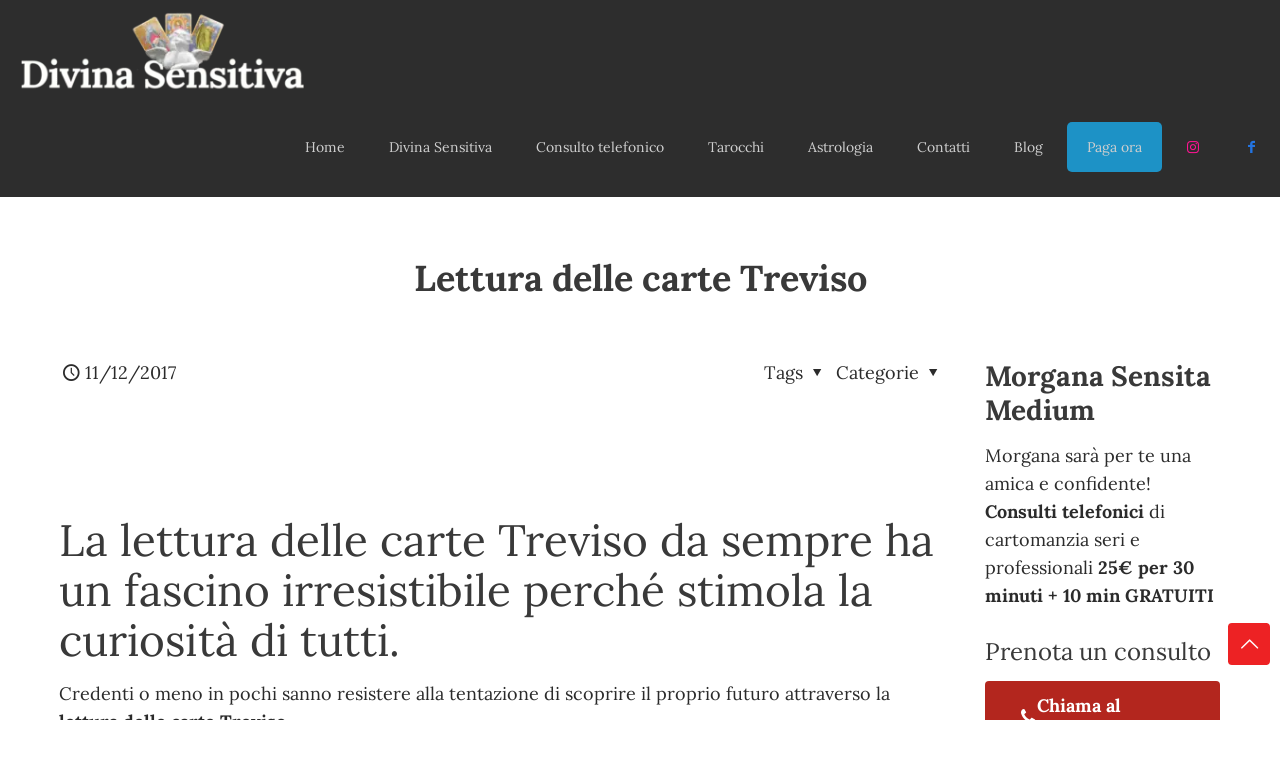

--- FILE ---
content_type: text/html; charset=UTF-8
request_url: https://www.cartomanteletturatarocchi.it/lettura-delle-carte-treviso/
body_size: 33226
content:
<!DOCTYPE html>
<html lang="it-IT" prefix="og: https://ogp.me/ns#" class="no-js " >

<head>

<meta charset="UTF-8" />
	<style>img:is([sizes="auto" i], [sizes^="auto," i]) { contain-intrinsic-size: 3000px 1500px }</style>
	<link rel='preconnect' href='https://spcdn.shortpixel.ai' >
<link rel='preconnect' href='https://cdn.trustindex.io' >
<link rel='dns-prefetch' href='//www.google-analytics.com'>
<link rel='dns-prefetch' href='//www.googletagmanager.com'>

<!-- Google Tag Manager -->
<script type="pmdelayedscript" data-cfasync="false" data-no-optimize="1" data-no-defer="1" data-no-minify="1">(function(w,d,s,l,i){w[l]=w[l]||[];w[l].push({'gtm.start':
new Date().getTime(),event:'gtm.js'});var f=d.getElementsByTagName(s)[0],
j=d.createElement(s),dl=l!='dataLayer'?'&l='+l:'';j.async=true;j.src=
'https://www.googletagmanager.com/gtm.js?id='+i+dl;f.parentNode.insertBefore(j,f);
})(window,document,'script','dataLayer','GTM-5LF9RV8L');</script>
<!-- End Google Tag Manager --><meta name="format-detection" content="telephone=no">
<meta name="viewport" content="width=device-width, initial-scale=1" />
<link rel="shortcut icon" href="https://www.cartomanteletturatarocchi.it/wp-content/uploads/2016/07/cropped-simbolo-cartomante-50x50.jpg" type="image/x-icon" />
<meta name="theme-color" content="#ffffff" media="(prefers-color-scheme: light)">
<meta name="theme-color" content="#ffffff" media="(prefers-color-scheme: dark)">

<!-- Ottimizzazione per i motori di ricerca di Rank Math - https://rankmath.com/ -->
<title>Lettura Delle Carte Treviso - Consulti Personalizzati Con Divina Sensitiva</title><link rel="preload" href="https://spcdn.shortpixel.ai/spio/ret_img,q_cdnize,to_webp,s_webp/www.cartomanteletturatarocchi.it/wp-content/uploads/2023/12/divina-sensitiva-cartomante-300x95.webp" as="image" fetchpriority="high" /><link rel="preload" href="https://spcdn.shortpixel.ai/spio/ret_img,q_cdnize,to_webp,s_webp/www.cartomanteletturatarocchi.it/wp-content/uploads/2023/12/divina-sensitiva-cartomante-150x47.webp" as="image" fetchpriority="high" /><link rel="preload" href="https://spcdn.shortpixel.ai/spio/ret_img,q_cdnize,to_webp,s_webp/www.cartomanteletturatarocchi.it/wp-content/uploads/2016/07/lettura-delle-carte.jpg" as="image" imagesrcset="https://spcdn.shortpixel.ai/spio/ret_img,q_cdnize,to_webp,s_webp/www.cartomanteletturatarocchi.it/wp-content/uploads/2016/07/lettura-delle-carte.jpg 600w, https://spcdn.shortpixel.ai/spio/ret_img,q_cdnize,to_webp,s_webp/www.cartomanteletturatarocchi.it/wp-content/uploads/2016/07/lettura-delle-carte-300x177.jpg 300w, https://spcdn.shortpixel.ai/spio/ret_img,q_cdnize,to_webp,s_webp/www.cartomanteletturatarocchi.it/wp-content/uploads/2016/07/lettura-delle-carte-247x146.jpg 247w, https://spcdn.shortpixel.ai/spio/ret_img,q_cdnize,to_webp,s_webp/www.cartomanteletturatarocchi.it/wp-content/uploads/2016/07/lettura-delle-carte-50x30.jpg 50w, https://spcdn.shortpixel.ai/spio/ret_img,q_cdnize,to_webp,s_webp/www.cartomanteletturatarocchi.it/wp-content/uploads/2016/07/lettura-delle-carte-127x75.jpg 127w" imagesizes="(max-width:767px) 453px, 453px" fetchpriority="high" /><style id="perfmatters-used-css">a,abbr,acronym,address,applet,article,aside,audio,b,blockquote,body,canvas,caption,center,cite,code,del,details,dfn,div,em,embed,fieldset,figcaption,figure,footer,form,h1,h2,h3,h4,h5,h6,header,hgroup,html,i,iframe,img,ins,kbd,label,legend,li,mark,menu,nav,object,ol,output,p,pre,q,ruby,s,samp,section,span,strike,strong,summary,table,tbody,td,tfoot,th,thead,time,tr,tt,u,ul,var,video{margin:0;padding:0;border:0;font-size:100%;font:inherit;vertical-align:baseline;}article,aside,details,figcaption,figure,footer,header,hgroup,menu,nav,section{display:block;}body{line-height:1;}ol,ul{list-style:none;}body{--mfn-column-gap-top:0;--mfn-column-gap-bottom:40px;--mfn-column-gap-left:12px;--mfn-column-gap-right:12px;--mfn-article-box-decoration:#0089f7;--mfn-before-after-slider:#fff;--mfn-before-after-label:rgba(0,0,0,.25);--mfn-before-after-label-color:#fff;--mfn-blog-slider-date-bg:#f8f8f8;--mfn-blog-date-bg:#f8f8f8;--mfn-contactbox-line:hsla(0,0%,100%,.2);--mfn-infobox-line:hsla(0,0%,100%,.2);--mfn-faq-line:rgba(0,0,0,.1);--mfn-clients-tiles:rgba(0,0,0,.08);--mfn-clients-tiles-hover:#0089f7;--mfn-offer-thumbs-nav:#0089f7;--mfn-timeline-date-bg:#f8f8f8;--mfn-sliding-box-bg:#0089f7;--mfn-tabs-border-width:1px;--mfn-tabs-border-color:rgba(0,0,0,.08);--mfn-shape-divider:#000;--mfn-icon-box-icon:#0089f7;--mfn-popup-tmpl-offset:30px;--mfn-exitbutton-font-size:16px;--mfn-exitbutton-size:30px;--mfn-exitbutton-item-size:16px;--mfn-exitbutton-offset-horizontal:0px;--mfn-wpml-arrow-size:10px;--mfn-sidemenu-always-visible-offset:400px;--mfn-button-font-family:inherit;--mfn-button-font-size:inherit;--mfn-button-font-weight:inherit;--mfn-button-font-style:inherit;--mfn-button-letter-spacing:inherit;--mfn-button-gap:10px;--mfn-button-padding:10px 20px;--mfn-button-border-width:0px;--mfn-button-border-style:solid;--mfn-button-border-radius:3px;--mfn-button-transition:.2s;--mfn-button-color:#626262;--mfn-button-color-hover:#626262;--mfn-button-icon-color:#626262;--mfn-button-icon-color-hover:#626262;--mfn-button-bg:#dbdddf;--mfn-button-bg-hover:#d3d3d3;--mfn-button-border-color:transparent;--mfn-button-border-color-hover:transparent;--mfn-button-box-shadow:unset;--mfn-button-theme-color:#fff;--mfn-button-theme-color-hover:#fff;--mfn-button-theme-icon-color:#0095eb;--mfn-button-theme-icon-color-hover:#007cc3;--mfn-button-theme-bg:#0095eb;--mfn-button-theme-bg-hover:#007cc3;--mfn-button-theme-border-color:transparent;--mfn-button-theme-border-color-hover:transparent;--mfn-button-theme-box-shadow:unset;--mfn-button-shop-color:#fff;--mfn-button-shop-color-hover:#fff;--mfn-button-shop-icon-color:#0095eb;--mfn-button-shop-icon-color-hover:#007cc3;--mfn-button-shop-bg:#161922;--mfn-button-shop-bg-hover:#030304;--mfn-button-shop-border-color:transparent;--mfn-button-shop-border-color-hover:transparent;--mfn-button-shop-box-shadow:unset;--mfn-button-action-color:#626262;--mfn-button-action-color-hover:#626262;--mfn-button-action-icon-color:#626262;--mfn-button-action-icon-color-hover:#626262;--mfn-button-action-bg:#dbdddf;--mfn-button-action-bg-hover:#d3d3d3;--mfn-button-action-border-color:transparent;--mfn-button-action-border-color-hover:transparent;--mfn-button-action-box-shadow:unset;}body.style-simple{--mfn-contactbox-line:hsla(0,0%,100%,.1);--mfn-infobox-line:hsla(0,0%,100%,.1);}img:not([src$=".svg"]){max-width:100%;height:auto;}html{height:100%;}body{-webkit-font-smoothing:antialiased;-webkit-text-size-adjust:100%;}*,:after,:before{box-sizing:inherit;-webkit-font-smoothing:antialiased;}h1,h2,h3,h4,h5,h6{margin-bottom:15px;}h1 a,h2 a,h3 a,h4 a,h5 a,h6 a{font-weight:inherit;}h1 a:hover,h2 a:hover,h3 a:hover,h4 a:hover,h5 a:hover,h6 a:hover{text-decoration:none;}p{margin:0 0 15px;}em,i{font-style:italic;}b,dt,strong{font-weight:700;}a,a:focus,a:visited{text-decoration:none;outline:0;}a:hover{text-decoration:underline;}p a,p a:visited{line-height:inherit;}.content_wrapper img,img.scale-with-grid{max-width:100%;height:auto;}.google-map img{max-width:none !important;}iframe{max-width:100%;}button::-moz-focus-inner,input::-moz-focus-inner{border:0;padding:0;}.button,.wc-block-components-button:not(.is-link),.woocommerce a.added_to_cart,.wp-block-button__link,button,input[type=button],input[type=reset],input[type=submit]{display:inline-flex;align-items:center;justify-content:center;gap:var(--mfn-button-gap);position:relative;box-sizing:border-box;font-family:var(--mfn-button-font-family);font-size:var(--mfn-button-font-size);font-weight:var(--mfn-button-font-weight);font-style:var(--mfn-button-font-style);letter-spacing:var(--mfn-button-letter-spacing);line-height:1.2;padding:var(--mfn-button-padding);border-width:var(--mfn-button-border-width);border-style:var(--mfn-button-border-style);border-radius:var(--mfn-button-border-radius);outline:unset;text-decoration:none;cursor:pointer;overflow:hidden;transition:color var(--mfn-button-transition) ease-in-out,background-color var(--mfn-button-transition) ease-in-out,border-color var(--mfn-button-transition) ease-in-out;}.button:hover,.button[aria-expanded=true],.wc-block-components-button:not(.is-link):hover,.wc-block-components-button:not(.is-link)[aria-expanded=true],.woocommerce a.added_to_cart:hover,.woocommerce a.added_to_cart[aria-expanded=true],.wp-block-button__link:hover,.wp-block-button__link[aria-expanded=true],button:hover,button[aria-expanded=true],input[type=button]:hover,input[type=button][aria-expanded=true],input[type=reset]:hover,input[type=reset][aria-expanded=true],input[type=submit]:hover,input[type=submit][aria-expanded=true]{text-decoration:none;}.button.disabled,.button:disabled,.button[aria-disabled=true],.wc-block-components-button:not(.is-link).disabled,.wc-block-components-button:not(.is-link):disabled,.wc-block-components-button:not(.is-link)[aria-disabled=true],.woocommerce a.added_to_cart.disabled,.woocommerce a.added_to_cart:disabled,.woocommerce a.added_to_cart[aria-disabled=true],.wp-block-button__link.disabled,.wp-block-button__link:disabled,.wp-block-button__link[aria-disabled=true],button.disabled,button:disabled,button[aria-disabled=true],input[type=button].disabled,input[type=button]:disabled,input[type=button][aria-disabled=true],input[type=reset].disabled,input[type=reset]:disabled,input[type=reset][aria-disabled=true],input[type=submit].disabled,input[type=submit]:disabled,input[type=submit][aria-disabled=true]{cursor:not-allowed;opacity:.3;}@keyframes loading-spin{0%{transform:rotate(0deg);}to{transform:rotate(1turn);}}.button i,.wc-block-components-button:not(.is-link) i,.woocommerce a.added_to_cart i,.wp-block-button__link i,button i,input[type=button] i,input[type=reset] i,input[type=submit] i{transition:all var(--mfn-button-transition) ease-in-out;}.button.button_full_width,.wc-block-components-button:not(.is-link).button_full_width,.woocommerce a.added_to_cart.button_full_width,.wp-block-button__link.button_full_width,button.button_full_width,input[type=button].button_full_width,input[type=reset].button_full_width,input[type=submit].button_full_width{width:100%;}.button,.widget a.button,.wp-block-button__link,button,input[type=button],input[type=reset]{background-color:var(--mfn-button-bg);border-color:var(--mfn-button-border-color);color:var(--mfn-button-color);box-shadow:var(--mfn-button-box-shadow);}.button i,.widget a.button i,.wp-block-button__link i,button i,input[type=button] i,input[type=reset] i{color:var(--mfn-button-icon-color);}.button:hover,.widget a.button:hover,.wp-block-button__link:hover,button:hover,input[type=button]:hover,input[type=reset]:hover{background-color:var(--mfn-button-bg-hover);border-color:var(--mfn-button-border-color-hover);color:var(--mfn-button-color-hover);}.button:hover i,.widget a.button:hover i,.wp-block-button__link:hover i,button:hover i,input[type=button]:hover i,input[type=reset]:hover i{color:var(--mfn-button-icon-color-hover);}.button_theme,input[type=submit]{background-color:var(--mfn-button-theme-bg);border-color:var(--mfn-button-theme-border-color);color:var(--mfn-button-theme-color);box-shadow:var(--mfn-button-theme-box-shadow);}.button_theme i,input[type=submit] i{color:var(--mfn-button-theme-icon-color);}.button_theme:hover,input[type=submit]:hover{background-color:var(--mfn-button-theme-bg-hover);border-color:var(--mfn-button-theme-border-color-hover);color:var(--mfn-button-theme-color-hover);}.button_theme:hover i,input[type=submit]:hover i{color:var(--mfn-button-theme-icon-color-hover);}@font-face{font-family:mfn-icons;src:url("https://www.cartomanteletturatarocchi.it/wp-content/themes/betheme/css/../fonts/mfn/icons.eot?3522148");src:url("https://www.cartomanteletturatarocchi.it/wp-content/themes/betheme/css/../fonts/mfn/icons.eot?3522148#iefix") format("embedded-opentype"),url("https://www.cartomanteletturatarocchi.it/wp-content/themes/betheme/css/../fonts/mfn/icons.woff2?3522148") format("woff2"),url("https://www.cartomanteletturatarocchi.it/wp-content/themes/betheme/css/../fonts/mfn/icons.woff?3522148") format("woff"),url("https://www.cartomanteletturatarocchi.it/wp-content/themes/betheme/css/../fonts/mfn/icons.ttf?3522148") format("truetype"),url("https://www.cartomanteletturatarocchi.it/wp-content/themes/betheme/css/../fonts/mfn/icons.svg?3522148#mfn-icons") format("svg");font-weight:400;font-style:normal;font-display:swap;}[class*=" icon-"]:before,[class^=icon-]:before{font-family:mfn-icons;font-style:normal;font-weight:400;speak:never;display:inline-block;text-decoration:inherit;width:1em;text-align:center;font-variant:normal;text-transform:none;line-height:1em;-webkit-font-smoothing:antialiased;-moz-osx-font-smoothing:grayscale;}.icon-call:before{content:"";}.icon-clock:before{content:"";}.icon-down-dir:before{content:"";}.icon-up-open-big:before{content:"";}.icon-menu-fine:before{content:"";}.icon-search-fine:before{content:"";}.icon-cancel-fine:before{content:"";}.icon-instagram:before{content:"";}.icon-whatsapp:before{content:"";}.icon-facebook:before{content:"";}button::-moz-focus-inner{padding:0;border:0;}body{min-width:960px;}#Wrapper,body.admin-bar{position:relative;}#Wrapper{max-width:1240px;margin:0 auto;}.layout-full-width{padding:0;}.layout-full-width #Wrapper{max-width:100% !important;width:100% !important;margin:0 !important;}#Content{width:100%;padding-top:30px;z-index:0;position:relative;}#Content.no-padding,.template-slider #Content,.with_aside #Content{padding-top:0;}.with_aside .sections_group{padding-top:30px;}.section{position:relative;box-sizing:border-box;}.container,.section_wrapper{max-width:1220px;height:100%;margin:0 auto;position:relative;}.section.full-width>.section_wrapper{max-width:100% !important;padding-left:0 !important;padding-right:0 !important;}.container:after,.section_wrapper:after{clear:both;content:" ";display:block;height:0;visibility:hidden;width:100%;}.column,.columns{float:left;margin:0;}.the_content_wrapper{margin:0 1%;width:98%;}.has_content .the_content_wrapper{margin-bottom:15px;}.sidebar,.widget-area{box-sizing:border-box;}.mcb-column,.mcb-wrap,.section{background-position:0 0;background-repeat:no-repeat;}.four.columns,.one-fourth.column{width:25%;}.one-third.column{width:33.333%;}.one.column{width:100%;}.mcb-column-inner{position:relative;margin:var(--mfn-column-gap-top) var(--mfn-column-gap-right) var(--mfn-column-gap-bottom) var(--mfn-column-gap-left);}.with_aside .content_wrapper{max-width:1240px;margin:0 auto;}.with_aside .sections_group{width:75%;float:left;}.with_aside #Content .section_wrapper{max-width:98%;max-width:calc(100% - 20px);}.with_aside .four.columns{float:right;margin:0;}.container:after{clear:both;}.clearfix:after,.clearfix:before,.container:after{content:" ";display:block;height:0;visibility:hidden;}.clearfix:after,.clearfix:before{overflow:hidden;width:0;}.clear,.clearfix:after{clear:both;}.section[data-parallax="3d"]>.section_wrapper{flex-grow:1;width:100%;}.no-shadows #Header_creative,.no-shadows #Top_bar.is-sticky,.no-shadows #Wrapper,.no-shadows .accordion .question>div,.no-shadows .woocommerce .quantity input.qty,.no-shadows input[type=date],.no-shadows input[type=email],.no-shadows input[type=number],.no-shadows input[type=password],.no-shadows input[type=search],.no-shadows input[type=tel],.no-shadows input[type=text],.no-shadows input[type=url],.no-shadows select,.no-shadows table th,.no-shadows table tr:first-child td,.no-shadows textarea{box-shadow:0 0 0 transparent;-webkit-box-shadow:0 0 0 transparent;}.no-shadows #Subheader:after{display:none;}.page-pager .mcb-column-inner,.post-pager .mcb-column-inner{margin-bottom:0 !important;}#Header_wrapper{position:relative;}body:not(.template-slider) #Header_wrapper{background-repeat:no-repeat;background-position:top;}#Header{position:relative;}body:not(.template-slider) #Header{min-height:250px;}#Header .container{padding-left:var(--mfn-column-gap-left);padding-right:var(--mfn-column-gap-right);box-sizing:border-box;}#Action_bar{position:absolute;left:0;top:0;width:100%;z-index:30;line-height:21px;}#Action_bar .column{margin-bottom:0;overflow:hidden;padding:0 20px;box-sizing:border-box;}#Action_bar .contact_details{float:left;color:hsla(0,0%,100%,.5);}#Action_bar .contact_details li{display:inline-block;margin-right:10px;padding:20px 0;}#Action_bar .contact_details li>i{margin-right:2px;}#Action_bar .contact_details li:last-child{margin-right:0;}#Action_bar .social{float:right;padding:20px 0;}#Action_bar .social li{display:inline-block;margin:1px;}#Action_bar .social li:last-child{margin-right:0;}#Action_bar .social li a{margin:4px;color:hsla(0,0%,100%,.3);font-size:15px;line-height:15px;-webkit-transition:all .3s ease-in-out;-moz-transition:all .3s ease-in-out;-o-transition:all .3s ease-in-out;-ms-transition:all .3s ease-in-out;transition:all .3s ease-in-out;}#Action_bar .social li a:hover{color:#fff;}#Top_bar{position:absolute;left:0;top:61px;width:100%;border-bottom:1px solid transparent;z-index:30;}#Top_bar .column{display:flex;margin-bottom:0;}.layout-full-width.header-fw #Action_bar .container,.layout-full-width.header-fw #Top_bar .container{max-width:100%;}.layout-full-width.header-fw #Top_bar .container{padding-left:0;padding-right:0;}#Top_bar .top_bar_left{position:relative;float:left;width:100%;}#Top_bar .logo{float:left;margin:0 30px 0 20px;}#Top_bar .logo h1{margin:0;}#Top_bar .logo:not(.text-logo) h1{line-height:0;font-size:0;margin:0;}#Top_bar #logo{display:block;height:60px;line-height:60px;padding:15px 0;box-sizing:content-box;}#Top_bar #logo:hover{text-decoration:none;}#Top_bar #logo img{vertical-align:middle;max-height:100%;}#Top_bar #logo img.logo-mobile,#Top_bar #logo img.logo-mobile-sticky,#Top_bar #logo img.logo-sticky{display:none;}#Top_bar #logo img[height]{width:auto;max-height:100% !important;}#Top_bar .menu_wrapper{float:left;z-index:201;}#Top_bar .secondary_menu_wrapper{display:none;}#Top_bar a.responsive-menu-toggle{display:none;position:absolute;right:15px;top:50%;margin-top:-17px;width:34px;height:34px;text-align:center;border-radius:3px;z-index:200;}#Top_bar a.responsive-menu-toggle i{font-size:22px;line-height:34px;}#Top_bar a.responsive-menu-toggle span{float:right;padding:10px 5px;line-height:14px;}#Top_bar .search_wrapper{position:absolute;left:50%;transform:translateX(-50%);top:calc(100% + 40px);display:none;z-index:205;width:100%;width:600px;box-sizing:border-box;max-width:80%;overflow:hidden;}#Top_bar .search_wrapper>form,.column_livesearch .mfn-live-search-wrapper>form{position:relative;}#Top_bar .search_wrapper input[type=text],.column_livesearch .mfn-live-search-wrapper input[type=text]{width:100%;margin:0;box-sizing:border-box;-webkit-box-shadow:0 0 0;box-shadow:0 0 0;padding:22px 30px 22px 60px;background:none;border-width:0;font-size:15px;color:rgba(0,0,0,.8);}#Top_bar .search_wrapper input[type=text]:focus,.column_livesearch .mfn-live-search-wrapper input[type=text]:focus{background-color:transparent !important;}#Top_bar .search_wrapper .icon_close,#Top_bar .search_wrapper .icon_search,.column_livesearch .mfn-live-search-wrapper .icon_search{position:absolute;top:50%;transform:translateY(-50%);}#Top_bar .search_wrapper .icon_search,.column_livesearch .mfn-live-search-wrapper .icon_search{left:15px;}#Top_bar .search_wrapper .icon_close{right:10px;}.mfn-live-search-box{min-height:0;padding:15px;overflow-y:auto;z-index:2;clear:both;text-align:center;box-sizing:border-box;transition:height .3s ease-in-out;border-top:1px solid rgba(0,0,0,.08);}.mfn-live-search-box a.button{width:100%;margin-top:20px;box-sizing:border-box;}.mfn-live-search-box a.button.hidden{display:none;}.mfn-live-search-box .mfn-live-search-list{list-style:none;margin:0;text-align:left;overflow:auto;}.mfn-live-search-box .mfn-live-search-list>*{display:none;}.mfn-live-search-box .mfn-live-search-list ul{list-style:none;margin:0;}.mfn-live-search-box .mfn-live-search-list ul li{margin-bottom:0;}.mfn-live-search-box .mfn-live-search-list ul li[data-category=info]{padding:10px 20px;opacity:.6;}.mfn-live-search-box .mfn-live-search-list ul li:not([data-category=info]){display:flex;justify-content:flex-start;text-align:left;align-items:center;border-bottom:1px solid rgba(0,0,0,.08);padding:15px 20px;transition:all .2s ease-in-out;}.mfn-live-search-box .mfn-live-search-list ul li:not([data-category=info]):last-child{border-bottom:0;}.mfn-live-search-box .mfn-live-search-list ul li:not([data-category=info]):hover{background:rgba(0,0,0,.02);cursor:pointer;}.mfn-live-search-box .mfn-live-search-list ul li img{margin-right:20px;height:100%;max-height:50px;}.column_livesearch .search_wrapper .mfn-live-search-box,.column_livesearch .search_wrapper .mfn-live-search-list>li,.mfn-live-search-box .mfn-live-search-noresults{display:none;}#Top_bar .search_wrapper,#Top_bar .top_bar_right .mfn-live-search-box,.column_livesearch .mfn-live-search-box,.column_livesearch .mfn-live-search-wrapper{background-color:#fff;box-shadow:0 10px 46px 0 rgba(1,7,39,.1);border-radius:4px;}#Top_bar #menu{z-index:201;}#Top_bar .menu{z-index:202;}#Top_bar .menu>li{margin:0;z-index:203;display:block;float:left;}#Top_bar .menu>li:not(.mfn-megamenu-parent){position:relative;}#Top_bar .menu>li>a{display:block;line-height:60px;padding:15px 0;position:relative;}#Top_bar .menu>li>a:not(.menu-toggle):after{content:"";height:4px;width:100%;position:absolute;left:0;top:-4px;z-index:203;opacity:0;}#Top_bar .menu>li>a span:not(.description){display:block;line-height:60px;padding:0 20px;white-space:nowrap;border-right-width:1px;border-style:solid;}#Top_bar .menu>li>a span>span:not(.description){display:inline !important;padding:0 !important;}#Top_bar .menu>li:last-child>a span{border:0;}#Top_bar .menu>li>a:hover{text-decoration:none;}#Top_bar .menu li ul{position:absolute;left:0;top:100%;z-index:205;margin:0;display:none;background-image:url("https://www.cartomanteletturatarocchi.it/wp-content/themes/betheme/css/../images/box_shadow.png");background-repeat:repeat-x;background-position:0 0;}#Top_bar .menu li>ul{box-shadow:2px 2px 2px 0 rgba(0,0,0,.03);-webkit-box-shadow:2px 2px 2px 0 rgba(0,0,0,.03);}#Top_bar .menu li ul li{padding:0;width:200px;position:relative;font-weight:400;}#Top_bar .menu li ul li a{padding:10px 20px;display:block;border-bottom:1px solid rgba(0,0,0,.05);}#Top_bar .menu li ul li a span{display:inline-block;position:relative;}#Top_bar .menu>li ul li.hover>a,#Top_bar .menu>li ul li a:hover{text-decoration:none;background:rgba(0,0,0,.06);}#Top_bar .menu li ul li ul{position:absolute;left:200px;top:0;z-index:204;}#Top_bar .menu li ul li a{-webkit-transition:all .2s ease-in-out;-moz-transition:all .2s ease-in-out;-o-transition:all .2s ease-in-out;-ms-transition:all .2s ease-in-out;transition:all .2s ease-in-out;}.header-classic #Header .top_bar_left,.header-classic #Header .top_bar_right{background-color:transparent;}.header-classic #Top_bar{position:static;background-color:#fff;}.header-classic #Action_bar{position:static;background-color:#2c2c2c;}.header-classic #Action_bar .contact_details li,.header-classic #Action_bar .social,.header-classic #Action_bar .social-menu{padding:12px 0;}#body_overlay{position:fixed;top:0;left:0;width:100%;height:120%;background:rgba(0,0,0,.6);z-index:9002;display:none;}body.mobile-side-slide{position:relative;overflow-x:visible;}#Side_slide{display:block;position:fixed;top:0;right:-250px;max-width:100%;width:250px;height:100%;overflow:auto;border-bottom-width:60px;border-bottom-style:solid;z-index:99999;z-index:100000;}#Side_slide .close-wrapper{height:60px;}#Side_slide .close-wrapper a.close{height:34px;width:34px;display:block;float:right;margin:13px 13px 0 0;}#Side_slide .close-wrapper a.close i{font-size:22px;line-height:34px;}#Side_slide .extras{padding:0 20px;}#Side_slide .extras .extras-wrapper{display:flex;align-items:center;flex-wrap:wrap;justify-content:center;margin-bottom:20px;}#Side_slide .extras .extras-wrapper a{display:flex;align-items:center;text-decoration:none;padding:5px;font-size:20px;}#Side_slide #menu{display:block !important;margin-bottom:20px;max-height:none !important;}#Side_slide #menu ul{width:100% !important;}#Side_slide #menu ul li{width:100%;position:relative;border-top:1px solid hsla(0,0%,100%,.03);}#Side_slide #menu>ul:last-child>li:last-child{border-bottom:1px solid hsla(0,0%,100%,.03);}#Side_slide #menu ul li a{display:block;padding:11px 5px 10px 20px;margin-right:50px;text-decoration:none;line-height:19px;}#Side_slide #menu ul li ul{display:none;background:hsla(0,0%,100%,.025);}#Side_slide #menu ul li ul li a{padding-left:35px;}#Side_slide #menu ul li ul li ul li a{padding-left:50px;}#Side_slide .lang-wrapper{margin-bottom:20px;text-align:center;display:none;}#Side_slide .lang-wrapper ul li{border-top:1px solid hsla(0,0%,100%,.03);}#Side_slide .lang-wrapper ul li:last-child{border-bottom:1px solid hsla(0,0%,100%,.03);}#Side_slide .lang-wrapper ul li a{display:block;padding:11px 20px 10px;text-decoration:none;line-height:19px;}#Side_slide .search-wrapper{margin-bottom:20px;position:relative;display:none;}#Side_slide .search-wrapper>form{position:relative;}#Side_slide .search-wrapper input.field{width:100%;background:none !important;border-width:1px 0;border-color:hsla(0,0%,100%,.05);line-height:20px;padding:10px 55px 10px 20px;box-sizing:border-box;box-shadow:0 0 0 0 transparent;}#Side_slide .search-wrapper a.submit{position:absolute;top:0;right:5px;font-size:20px;padding:10px;}#Side_slide .mfn-live-search-box .mfn-live-search-list{max-height:unset;}#Side_slide .contact_details{text-align:center;margin-bottom:20px;}#Side_slide .contact_details li{margin-bottom:1px;}#Side_slide .social{text-align:center;margin:0 20px 13px;}#Side_slide .social li{display:inline-block;margin:1px;}#Side_slide .social li a{display:block;padding:4px;text-decoration:none;font-size:15px;}#Side_slide{background-color:#191919;border-color:#191919;}#Side_slide,#Side_slide #menu ul li.submenu .menu-toggle,#Side_slide .search-wrapper input.field,#Side_slide a:not(.action_button){color:#a6a6a6;}#Side_slide #menu ul li.current-menu-ancestor>a,#Side_slide #menu ul li.current-menu-item>a,#Side_slide #menu ul li.current-menu-parent>a,#Side_slide #menu ul li.current-page-ancestor>a,#Side_slide #menu ul li.current-page-parent>a,#Side_slide #menu ul li.current_page_ancestor>a,#Side_slide #menu ul li.current_page_item>a,#Side_slide #menu ul li.hover>.menu-toggle,#Side_slide #menu ul li.hover>a,#Side_slide #menu ul li:hover>a,#Side_slide a.active,#Side_slide a:not(.action_button):hover{color:#fff;}#Subheader{background-color:rgba(0,0,0,.02);background-position:top;background-repeat:no-repeat;padding:30px 0;position:relative;}#Subheader .title{margin-bottom:0;width:70%;float:left;}#Subheader:after{content:"";height:3px;width:100%;display:block;position:absolute;left:0;bottom:-3px;z-index:1;box-shadow:inset 0 4px 3px -2px rgba(0,0,0,.06);}.subheader-both-center #Subheader .title{width:100%;text-align:center;}#Intro.parallax,.section[data-parallax="3d"]{overflow:hidden;display:flex;justify-content:center;}.post-meta{margin-bottom:8px;}.post-meta .author-date{float:left;}.post-meta .author-date a{border-bottom-width:1px;border-style:dotted;text-decoration:none !important;}.post-meta .category{float:right;position:relative;}.post-meta .category.mata-tags{margin-right:10px;}.post-meta .category .cat-btn{cursor:pointer;}.post-meta .category .cat-wrapper{position:absolute;right:0;top:100%;display:none;z-index:21;}.post-meta .category:hover .cat-wrapper{display:block;}.post-meta .category .cat-wrapper ul{padding:7px;min-width:70px;background:#f9f9f9;}.post-meta .category .cat-wrapper ul li{border-bottom:1px solid rgba(0,0,0,.05);}.post-meta .category .cat-wrapper ul li:last-child{border-bottom:0;}.post-meta .category .cat-wrapper ul li a{display:block;text-align:center;padding:1px 5px;color:#8b8b8b;}.post-meta .category .cat-wrapper ul li a:hover{text-decoration:none;color:#5f5f5f;background:hsla(0,0%,100%,.8);}.post-header{margin-bottom:20px;}.post-header .title_wrapper{margin-left:99px;border-left-width:1px;border-style:solid;padding-left:30px;}.post-header .title_wrapper h1{font-size:35px;line-height:35px;}.single-photo-wrapper .image_frame{margin-left:120px;}.single-photo-wrapper .image_frame iframe{width:100%;}.no-share .single-photo-wrapper .image_frame,.share-simple .single-photo-wrapper .image_frame{margin-left:0;}.single-photo-wrapper.image{text-align:center;}.single-photo-wrapper.image .image_frame{margin-left:0;display:inline-block;}.section-post-header .single-photo-wrapper.image .image_frame{max-width:80%;max-width:calc(100% - 130px);}.no-share .section-post-header .single-photo-wrapper.image .image_frame,.share-simple .section-post-header .single-photo-wrapper.image .image_frame{max-width:100%;}.share-simple .post-header .title_wrapper{margin-left:0;padding-left:0;border-left-width:0;}.mcb-sidebar{border-style:solid;padding:0 20px;position:relative;}.mcb-sidebar:before{content:"";display:block;position:absolute;top:0;width:1500px;height:100%;background:rgba(0,0,0,.01);visibility:visible;}.aside_right .mcb-sidebar{border-left-width:1px;}.aside_right .mcb-sidebar:before{left:0;}.mcb-sidebar.style-simple{border-color:transparent !important;}.mcb-sidebar.style-simple:before{content:unset;}.widget{margin:30px 0;position:relative;}.widget:last-child:after{display:none;}.widget:after{content:"";display:block;position:absolute;bottom:0;width:1500px;height:0;visibility:visible;border-width:1px 0 0;border-style:solid;}.widget:not(.widget_block)>h3{font-size:18px;line-height:22px;}.sidebar.has-lines .widget{padding-bottom:30px;}.aside_right .widget:after{left:0;}.wp-block-image img{height:auto;}#Footer{background-position:top;background-repeat:no-repeat;position:relative;}#Footer.full-width .container{max-width:100%;}#Footer .footer_action{background:rgba(0,0,0,.1);}#Footer .footer_action .mcb-column-inner{margin-bottom:30px;padding-top:30px;text-align:center;font-size:110%;line-height:180%;}#Footer .widgets_wrapper{padding:15px 0;}#Footer .widgets_wrapper .mcb-column-inner{margin-bottom:0;}#Footer .widgets_wrapper .widget:after{display:none;}#Footer .footer_copy .one{margin-bottom:20px;padding-top:30px;min-height:33px;}#Footer .footer_copy .copyright{float:left;}#Footer .footer_copy .social{float:right;margin-right:20px;}#Footer .footer_copy .social li{display:inline-block;margin-right:6px;}#Footer .footer_copy .social li:last-child{margin-right:0;}#Footer .footer_copy .social li a{font-size:15px;line-height:15px;-webkit-transition:all .3s ease-in-out;-moz-transition:all .3s ease-in-out;-o-transition:all .3s ease-in-out;-ms-transition:all .3s ease-in-out;transition:all .3s ease-in-out;}.mfn-footer .footer_copy{border-top:1px solid hsla(0,0%,100%,.1);}.mfn-footer .footer_copy .social li a{color:hsla(0,0%,100%,.3);}.mfn-footer .footer_copy .social li a:hover{color:#fff;}.footer-copy-center #Footer .footer_copy{text-align:center;}.footer-copy-center #Footer .footer_copy .copyright{float:none;margin:0 0 10px;}.footer-copy-center #Footer .footer_copy #back_to_top{float:none;margin:-10px 0 10px;}.footer-copy-center #Footer .footer_copy .social,.footer-copy-center #Footer .footer_copy .social-menu{float:none;margin:0;}.footer_button{width:42px;height:42px;font-size:20px !important;padding:0;}#back_to_top{float:right;margin:-9px 0 0;}#back_to_top.sticky{position:fixed;right:75px;bottom:20px;z-index:9001;}.dark,.dark .feature_list ul li a,.dark .icon_box a .desc,.dark .icon_box a:hover .desc,.dark .list_item a:not(.icon_bar),.dark .list_item a:not(.icon_bar):hover,.dark .widget_recent_entries ul li a,.dark ul.timeline_items{color:#fff !important;}.dark .column a:not(.button){color:hsla(0,0%,100%,.66);}.dark a.content_link .title,.dark h1,.dark h1 a,.dark h1 a:hover,.dark h2,.dark h2 a,.dark h2 a:hover,.dark h3,.dark h3 a,.dark h3 a:hover,.dark h4,.dark h4 a,.dark h4 a:hover,.dark h5,.dark h5 a,.dark h5 a:hover,.dark h6,.dark h6 a,.dark h6 a:hover{color:#fff;}.dark .article_box .desc_wrapper p,.dark .chart_box:before,.dark .comments,.dark .fixed-nav .desc h6,.dark .format-link .post-title .icon-link,.dark .how_it_works .image,.dark .icon_box.has_border:after,.dark .idea_box,.dark .list_item .circle,.dark .mcb-sidebar,.dark .opening_hours,.dark .opening_hours .opening_hours_wrapper li,.dark .portfolio_group.list .portfolio-item,.dark .portfolio_group .portfolio-item .desc .details-wrapper,.dark .post-footer .post-links,.dark .post-header .title_wrapper,.dark .pricing-box,.dark .promo_box.has_border:after,.dark .Recent_posts ul li .desc h6,.dark .section-post-related .section-related-adjustment,.dark .share_wrapper,.dark .team_list .bq_wrapper,.dark .widget:after,.dark .widget_recent_entries ul li a,.dark .woocommerce .product .related.products,.dark .woocommerce .product div.entry-summary h1.product_title:after,.dark .woocommerce .quantity input.qty,.dark .woocommerce .widget_best_sellers li,.dark .woocommerce .widget_featured_products li,.dark .woocommerce .widget_layered_nav li,.dark .woocommerce .widget_onsale li,.dark .woocommerce .widget_products li,.dark .woocommerce .widget_random_products li,.dark .woocommerce .widget_recent_products li,.dark .woocommerce .widget_recent_reviews li,.dark .woocommerce .widget_recently_viewed_products li,.dark .woocommerce .widget_shopping_cart ul.product_list_widget li,.dark .woocommerce .widget_top_rated_products li,.dark a.content_link,.dark a.icon_bar,.dark dl>dd,.dark dl>dt,.dark input[type=email],.dark input[type=password],.dark input[type=tel],.dark input[type=text],.dark select,.dark table td,.dark table th,.dark textarea{border-color:hsla(0,0%,100%,.08);}.dark #comments .commentlist>li .comment-author .says,.dark .article_box .desc_wrapper p,.dark .blockquote p.author span,.dark .button-love a .label,.dark .chart_box p,.dark .counter .desc_wrapper .title,.dark .fancy_heading .inside,.dark .fancy_heading_line .slogan,.dark .filters_buttons li.label,.dark .fixed-nav .desc .date,.dark .pager-single a,.dark .pager .pages a,.dark .post-footer,.dark .post-footer a span.label,.dark .post-meta,.dark .post-meta a,.dark .pricing-box .plan-header .price sup.period,.dark .pricing-box .plan-header p.subtitle,.dark .product_meta .posted_in,.dark .Recent_posts ul li a .desc .date,.dark .shipping-calculator-button:after,.dark .shop-filters .woocommerce-result-count,.dark .shop_slider .shop_slider_ul li .item_wrapper .price del,.dark .team .desc_wrapper p.subtitle,.dark .testimonials_slider .testimonials_slider_ul li .author span,.dark .testimonials_slider .testimonials_slider_ul li .author span a,.dark .tp_recent_tweets .twitter_time,.dark .widget_price_filter .price_label,.dark .widget_recent_entries ul li .post-date,.dark .widget_shopping_cart ul.product_list_widget li dl,.dark .woocommerce .shop_table .product-name .variation>dd,.dark .woocommerce ul.product_list_widget li .quantity{color:#dedede;}.dark .column_column ol,.dark .column_column ul,.dark .list_item.lists_2 .list_icon i,.dark .the_content_wrapper ol,.dark .the_content_wrapper ul{color:#fff;}.button_align.align_center{text-align:center;}.image_frame,.wp-caption{display:block;overflow:hidden;margin:0;border-style:solid;border-width:0;max-width:100%;line-height:0;box-sizing:border-box;}.image_frame .image_wrapper,.wp-caption img{box-sizing:border-box;}.image_frame a,.wp-caption a{display:block;-webkit-tap-highlight-color:transparent;}.the_content_wrapper .image_frame,.the_content_wrapper .wp-caption{margin-bottom:20px;}.image_frame .image_wrapper{position:relative;overflow:hidden;}.image_frame .image_wrapper img:not(.ls-l){position:relative;top:0;-webkit-transform:scale(1);-moz-transform:scale(1);-o-transform:scale(1);transform:scale(1);}.image_frame.hover .image_wrapper img,.image_frame:focus .image_wrapper img,.image_frame:hover .image_wrapper img{top:-15px;}@keyframes spin{to{-webkit-transform:rotate(1turn);transform:rotate(1turn);}}.image_frame .image_wrapper .image_links,.image_frame .image_wrapper .mask:after,.image_frame .image_wrapper img{-webkit-transition:all .3s ease-in-out;transition:all .3s ease-in-out;}@keyframes if-overlay-animation{0%{opacity:0;}to{opacity:1;}}@keyframes if-modern-overlay-animation{0%{opacity:0;transform:translateY(10px);}to{opacity:1;transform:translateY(0);}}.if-disable .image_frame:not(.no_link) .image_wrapper img:not(.ls-l){margin-bottom:0 !important;}.if-disable .image_frame:focus .image_wrapper img,.if-disable .image_frame:hover .image_wrapper img,.if-zoom .image_frame.hover .image_wrapper img{top:0;}fieldset,form{margin-bottom:0;}textarea{min-height:60px;line-height:20px;}input[type=checkbox],input[type=checkbox]~label{display:inline;}input[type=date],input[type=email],input[type=number],input[type=password],input[type=search],input[type=tel],input[type=text],input[type=url],select,textarea{padding:10px;outline:none;width:230px;max-width:100%;display:block;margin:0 0 20px;font-size:15px;border-width:1px;border-style:solid;border-radius:0;box-sizing:border-box;-webkit-appearance:none;}input[hidden],select[hidden],textarea[hidden]{display:none;}input[type=date]::-webkit-datetime-edit{font-size:15px;line-height:19px;}input[type=date]::-webkit-calendar-picker-indicator{font-size:80%;}ul{list-style:none outside;}ol{list-style:decimal;}.column_column ul,.column_helper ul,.column_post_content ul,.column_product_content .source-editor ul,.column_product_short_description ul,.column_visual ul,.elementor-widget-text-editor ul,.icon_box ul,.mfn-acc ul,.mfn-toggle .toggle-content ul,.post-excerpt ul,.the_content_wrapper ul,.ui-tabs-panel ul{list-style:disc outside;margin:0 0 15px 30px;}.column_column ol,.column_helper ol,.column_post_content ol,.column_product_content .source-editor ol,.column_product_short_description ol,.column_visual ol,.elementor-widget-text-editor ol,.icon_box ol,.mfn-acc ol,.mfn-toggle .toggle-content ol,.post-excerpt ol,.the_content_wrapper ol,.ui-tabs-panel ol{margin:0 0 15px 30px;}.column_column ol li,.column_column ul li,.column_helper ol li,.column_helper ul li,.column_post_content ol li,.column_post_content ul li,.column_product_content .source-editor ul li,.column_product_short_description ol li,.column_product_short_description ul li,.column_visual ol li,.column_visual ul li,.elementor-widget-text-editor ol li,.elementor-widget-text-editor ul li,.icon_box ol li,.icon_box ul li,.mfn-acc ol li,.mfn-acc ul li,.mfn-toggle .toggle-content ol li,.mfn-toggle .toggle-content ul li,.post-excerpt ol li,.post-excerpt ul li,.the_content_wrapper ol li,.the_content_wrapper ul li,.ui-tabs-panel ol li,.ui-tabs-panel ul li{margin-bottom:10px;}.column_column ol li ol,.column_column ul li ul,.column_helper ol li ol,.column_helper ul li ul,.column_post_content ol li ol,.column_post_content ul li ul,.column_product_short_description ol li ol,.column_product_short_description ul li ul,.column_visual ol li ol,.column_visual ul li ul,.icon_box ol li ol,.icon_box ul li ul,.mfn-acc ol li ol,.mfn-acc ul li ul,.mfn-toggle .toggle-content ol li ol,.mfn-toggle .toggle-content ul li ul,.post-excerpt ol li ol,.post-excerpt ul li ul,.the_content_wrapper ol li ol,.the_content_wrapper ul li ul,.ui-tabs-panel ol li ol,.ui-tabs-panel ul li ul{margin-top:10px;margin-bottom:0;}.google-map{height:400px;border-width:8px;border-style:solid;-webkit-box-sizing:border-box;-moz-box-sizing:border-box;box-sizing:border-box;}.google-map-wrapper.no_border .google-map,.section.full-width .one .google-map{border-width:0;}::-moz-selection{color:#fff;}::selection{color:#fff;}#comments>:first-child,#edd_checkout_cart td,#edd_checkout_cart th,.accordion .question,.accordion .question.active .title,.accordion .question .title:before,.article_box .desc_wrapper p,.chart_box:before,.column_opening_hours .mcb-item-opening_hours-inner,.column_pricing_item .mcb-item-pricing_item-inner,.fixed-nav .desc .date,.format-link .post-title .icon-link,.header-stack #Top_bar .logo,.how_it_works .image,.icon_box.has_border:after,.idea_box,.Latest_news ul li .desc_footer,.Latest_news ul li .photo,.list_item .circle,.mcb-sidebar,.offer_thumb.bottom .slider_pagination a,.offer_thumb .slider_pagination,.offer_thumb .slider_pagination a,.opening_hours .opening_hours_wrapper li,.portfolio_group.list .portfolio-item,.portfolio_group .portfolio-item .desc .details-wrapper,.post-footer .post-links,.post-header .title_wrapper,.promo_box.has_border:after,.Recent_posts ul li .desc h6,.section-post-related .section-related-adjustment,.share_wrapper,.style-simple #Filters .filters_wrapper ul,.style-simple .faq .question,.team_list .bq_wrapper,.widget:after,.widget_recent_entries ul li a,.woocommerce .product .related.products,.woocommerce .product .upsells.products,.woocommerce .product div.entry-summary h1.product_title:after,.woocommerce .quantity input.qty,.woocommerce .widget_best_sellers li,.woocommerce .widget_featured_products li,.woocommerce .widget_layered_nav li,.woocommerce .widget_onsale li,.woocommerce .widget_products li,.woocommerce .widget_random_products li,.woocommerce .widget_recent_products li,.woocommerce .widget_recent_reviews li,.woocommerce .widget_recently_viewed_products li,.woocommerce .widget_shopping_cart ul.product_list_widget li,.woocommerce .widget_top_rated_products li,a.content_link,a.icon_bar,dl>dd,dl>dt,input[type=date],input[type=email],input[type=number],input[type=password],input[type=search],input[type=tel],input[type=text],input[type=url],select,table td,table th,textarea{border-color:rgba(0,0,0,.08);}.woocommerce .quantity input.qty,input[type=date],input[type=email],input[type=number],input[type=password],input[type=search],input[type=tel],input[type=text],input[type=url],select,textarea{background-color:#fff;color:#626262;box-shadow:inset 0 0 2px 2px rgba(0,0,0,.02);}input[type=date]:focus,input[type=email]:focus,input[type=number]:focus,input[type=password]:focus,input[type=search]:focus,input[type=tel]:focus,input[type=text]:focus,input[type=url]:focus,select:focus,textarea:focus{background-color:#e9f5fc;border-color:#d5e5ee;color:#1982c2;}#Top_bar .menu>li>a span{border-color:rgba(0,0,0,.05);}#comments .commentlist>li .photo,.author-box .avatar-wrapper,.content_slider .content_slider_ul .slick-list,.edd_download_image,.google-map,.icon_box .icon_wrapper,.image_frame,.wp-caption{border-color:#f8f8f8;}.icon_box .icon_wrapper:before,.image_frame .image_wrapper,.wp-caption img{border-color:#e2e2e2;}@keyframes mfn-popup-open{0%{opacity:0;margin-top:-100px;}to{opacity:1;margin-top:0;}}.mfn-close-icon{z-index:5;display:flex;justify-content:center;align-items:center;width:40px;height:40px;font-size:20px;cursor:pointer;text-decoration:none !important;}.mfn-close-icon .icon{color:rgba(0,0,0,.3);display:inline-block;transition:all .3s ease-in-out;}.mfn-close-icon:hover .icon{color:rgba(0,0,0,.8);transform:rotate(180deg);}.section_wrapper{display:flex;align-items:flex-start;flex-wrap:wrap;}@keyframes mfnShowSticky{0%{top:-100%;}to{top:0;}}@keyframes mfnPBSFadeIn{0%{opacity:0;transform:scale(.98);}to{opacity:1;transform:scale(1);}}@-webkit-keyframes mfnPBSFadeIn{0%{opacity:0;transform:scale(.98);}to{opacity:1;transform:scale(1);}}@keyframes mfnPBSFadeOut{0%{opacity:1;transform:scale(1);}to{opacity:0;transform:scale(.98);}}@-webkit-keyframes mfnPBSFadeOut{0%{opacity:1;transform:scale(1);}to{opacity:0;transform:scale(.98);}}@keyframes mfnSubmenuFadeIn{0%{opacity:0;}to{opacity:1;}}@-webkit-keyframes mfnSubmenuFadeIn{0%{opacity:0;}to{opacity:1;}}@keyframes mfnSubmenuFadeInUp{0%{opacity:0;transform:translateY(20px);}to{opacity:1;transform:translateY(0);}}@-webkit-keyframes mfnSubmenuFadeInUp{0%{opacity:0;transform:translateY(20px);}to{opacity:1;transform:translateY(0);}}@keyframes mfnMmSubmenuFadeIn{0%{opacity:0;}to{top:1;}}@-webkit-keyframes mfnMmSubmenuFadeIn{0%{opacity:0;}to{top:1;}}@keyframes mfnMmSubmenuFadeInUp{0%{opacity:0;transform:translateY(20px);}to{top:1;transform:translateY(0);}}@-webkit-keyframes mfnMmSubmenuFadeInUp{0%{opacity:0;transform:translateY(20px);}to{top:1;transform:translateY(0);}}body{--mfn-swiper-pagination-bullet-active-color:#007aff;--mfn-swiper-pagination-bullet-inactive-color:#000;--mfn-swiper-pagination-bullet-width:10px;--mfn-swiper-pagination-bullet-height:10px;--mfn-swiper-pagination-spacing:20px;--mfn-swiper-arrow-width:auto;--mfn-swiper-arrow-height:auto;--mfn-swiper-arrow-size:50px;--mfn-swiper-arrow-spacing:20px;}@keyframes mfnpopupfade-in{0%{opacity:0;}to{opacity:1;}}@keyframes mfnpopupzoom-in{0%{transform:scale(.9);}to{transform:scale(1);}}@keyframes mfnpopupfade-in-up{0%{transform:translateY(100px);}to{transform:translateY(0);}}@keyframes mfnpopupfade-in-down{0%{transform:translateY(-100px);}to{transform:translateY(0);}}@keyframes mfnpopupfade-in-left{0%{transform:translateX(100px);}to{transform:translateX(0);}}@keyframes mfnpopupfade-in-right{0%{transform:translateX(-100px);}to{transform:translateX(0);}}@keyframes hotspot-marker-pulse{0%{outline:0 solid var(--mfn-image-hotspot-marker-default-pulse-bg);}to{outline:15px solid transparent;}}@keyframes hotspot-marker-icon-pulse{0%{outline:0 solid var(--mfn-image-hotspot-marker-icon-pulse-bg);}to{outline:15px solid transparent;}}@keyframes hotspot-marker-text-pulse{0%{outline:0 solid var(--mfn-image-hotspot-marker-text-pulse-bg);}to{outline:15px solid transparent;}}@keyframes hotspot-marker-scale{0%{transform:scale(1);}60%{transform:scale(1.15);}to{transform:scale(1);}}@keyframes hotspot-marker-bounce{0%{transform:translateY(0);}50%{transform:translateY(-15%);}to{transform:translateY(0);}}@-webkit-keyframes fa-spin{0%{-webkit-transform:rotate(0deg);transform:rotate(0deg);}to{-webkit-transform:rotate(1turn);transform:rotate(1turn);}}@keyframes fa-spin{0%{-webkit-transform:rotate(0deg);transform:rotate(0deg);}to{-webkit-transform:rotate(1turn);transform:rotate(1turn);}}@font-face{font-family:Font Awesome\ 5 Brands;font-style:normal;font-weight:400;font-display:block;src:url("https://www.cartomanteletturatarocchi.it/wp-content/themes/betheme/fonts/fontawesome/fa-brands-400.eot");src:url("https://www.cartomanteletturatarocchi.it/wp-content/themes/betheme/fonts/fontawesome/fa-brands-400.eot?#iefix") format("embedded-opentype"),url("https://www.cartomanteletturatarocchi.it/wp-content/themes/betheme/fonts/fontawesome/fa-brands-400.woff2") format("woff2"),url("https://www.cartomanteletturatarocchi.it/wp-content/themes/betheme/fonts/fontawesome/fa-brands-400.woff") format("woff"),url("https://www.cartomanteletturatarocchi.it/wp-content/themes/betheme/fonts/fontawesome/fa-brands-400.ttf") format("truetype"),url("https://www.cartomanteletturatarocchi.it/wp-content/themes/betheme/fonts/fontawesome/fa-brands-400.svg#fontawesome") format("svg");}@font-face{font-family:Font Awesome\ 5 Free;font-style:normal;font-weight:400;font-display:block;src:url("https://www.cartomanteletturatarocchi.it/wp-content/themes/betheme/fonts/fontawesome/fa-regular-400.eot");src:url("https://www.cartomanteletturatarocchi.it/wp-content/themes/betheme/fonts/fontawesome/fa-regular-400.eot?#iefix") format("embedded-opentype"),url("https://www.cartomanteletturatarocchi.it/wp-content/themes/betheme/fonts/fontawesome/fa-regular-400.woff2") format("woff2"),url("https://www.cartomanteletturatarocchi.it/wp-content/themes/betheme/fonts/fontawesome/fa-regular-400.woff") format("woff"),url("https://www.cartomanteletturatarocchi.it/wp-content/themes/betheme/fonts/fontawesome/fa-regular-400.ttf") format("truetype"),url("https://www.cartomanteletturatarocchi.it/wp-content/themes/betheme/fonts/fontawesome/fa-regular-400.svg#fontawesome") format("svg");}@font-face{font-family:Font Awesome\ 5 Free;font-style:normal;font-weight:900;font-display:block;src:url("https://www.cartomanteletturatarocchi.it/wp-content/themes/betheme/fonts/fontawesome/fa-solid-900.eot");src:url("https://www.cartomanteletturatarocchi.it/wp-content/themes/betheme/fonts/fontawesome/fa-solid-900.eot?#iefix") format("embedded-opentype"),url("https://www.cartomanteletturatarocchi.it/wp-content/themes/betheme/fonts/fontawesome/fa-solid-900.woff2") format("woff2"),url("https://www.cartomanteletturatarocchi.it/wp-content/themes/betheme/fonts/fontawesome/fa-solid-900.woff") format("woff"),url("https://www.cartomanteletturatarocchi.it/wp-content/themes/betheme/fonts/fontawesome/fa-solid-900.ttf") format("truetype"),url("https://www.cartomanteletturatarocchi.it/wp-content/themes/betheme/fonts/fontawesome/fa-solid-900.svg#fontawesome") format("svg");}body{--mfn-tabs-border-width:1px;}html{overflow-x:hidden;}@media only screen and (max-width:1239px){a[href^=tel]{text-decoration:none;}a[href^=tel]:not(.action_button){color:inherit;}.no-hover-tablet a.button:after,.no-hover-tablet a.tp-button:after,.no-hover-tablet button:after,.no-hover-tablet input:after{display:none;}.no-hover-tablet .image_frame .image_wrapper img{top:0 !important;}.no-hover-tablet .image_frame:not(.no_link) .image_wrapper img:not(.ls-l){margin-bottom:0 !important;}}@media only screen and (min-width:960px) and (max-width:1239px){body{min-width:0;}#Wrapper{max-width:960px;}.container,.section_wrapper,.with_aside .content_wrapper{max-width:940px;}}@media only screen and (max-width:959px){.section{background-attachment:scroll !important;}}@media only screen and (min-width:768px) and (max-width:959px){body{min-width:0;}#Wrapper{max-width:728px;}.container,.section_wrapper,.with_aside .content_wrapper{max-width:708px;}.tablet-one-third.column{width:33.333%;}#Subheader .title{width:100%;}.widget-area a.button .button_icon,a.kill_the_icon .button_icon{display:none;}}@media only screen and (max-width:767px){body{min-width:0;}body.responsive-overflow-x-mobile{overflow-x:hidden;}.container .column,.section_wrapper .column,.section_wrapper .mcb-wrap{margin:0;width:100%;clear:both;}.four.columns,.sections_group{margin:0;width:100% !important;clear:both;}.container,.content_wrapper .section_wrapper,.four.columns .widget-area{max-width:700px !important;}.content_wrapper .section:not(.full-width)>.section_wrapper .section_wrapper{padding-left:0 !important;padding-right:0 !important;}.left-sidebar .items_group,.right-sidebar .items_group,.with_aside .content_wrapper{max-width:100%;}.content_wrapper .mcb-column-inner{margin:0 0 20px;}.four.columns{margin:auto 0 !important;}.mobile-one.column{width:100%;}.mcb-sidebar{padding:0;min-height:unset !important;border:0 !important;}.mcb-sidebar:after,.mcb-sidebar:before{display:none;}.inner-wrapper-sticky{position:static !important;transform:none !important;}.widget-area{height:auto !important;margin:0 auto 20px !important;box-sizing:content-box;}.widget:after{width:100%;}.mobile-tr-header .header_placeholder,body:not(.mobile-sticky) .header_placeholder{height:0 !important;}#Action_bar,#Top_bar{background-color:#fff !important;position:static;}#Top_bar .container{max-width:100% !important;padding:0 !important;}#Top_bar .column{flex-wrap:wrap;}#Top_bar .top_bar_left{float:none;width:100% !important;background:none !important;}#Top_bar a.responsive-menu-toggle{top:40px;right:10px;}#Top_bar .menu_wrapper{float:left !important;width:100%;margin:0 !important;}#Top_bar #menu{float:left;position:static !important;width:100% !important;}#Top_bar .logo{position:static;float:left;width:100%;text-align:center;margin:0;}#Top_bar .logo #logo,#Top_bar .logo .custom-logo-link{padding:0 !important;margin:10px 50px;}#Top_bar #logo img.logo-main{display:none;}#Top_bar #logo img.logo-mobile{display:inline-block;}#Top_bar #logo img.logo-mobile-sticky{display:none;}#Top_bar .search_wrapper,#Top_bar .top_bar_right .mfn-live-search-box{z-index:10000;}.mobile-icon-action-hide #Top_bar .action_button,.mobile-icon-action-ss #Top_bar .action_button,.mobile-icon-cart-hide #Top_bar .top-bar-right-icon-cart,.mobile-icon-cart-ss #Top_bar .top-bar-right-icon-cart,.mobile-icon-search-hide #Top_bar .top-bar-right-icon-search,.mobile-icon-search-ss #Top_bar .top-bar-right-icon-search,.mobile-icon-user-hide #Top_bar .top-bar-right-icon-user,.mobile-icon-user-ss #Top_bar .top-bar-right-icon-user,.mobile-icon-wishlist-hide #Top_bar .top-bar-right-icon-wishlist,.mobile-icon-wishlist-ss #Top_bar .top-bar-right-icon-wishlist,.mobile-icon-wpml-hide #Top_bar .wpml-languages,.mobile-icon-wpml-ss #Top_bar .wpml-languages{display:none !important;}#Action_bar .contact_details li,#Action_bar .social{padding:0 !important;}#Action_bar .contact_details{float:none;text-align:center;padding:5px 0;color:#222;}#Action_bar .contact_details li{padding:0;}#Action_bar .contact_details li.slogan{display:none;}#Action_bar .social{float:none;text-align:center;padding:5px 0 0;margin-bottom:5px;}#Action_bar .social li a{color:rgba(0,0,0,.3);}#Action_bar .social li a:hover{color:rgba(0,0,0,.8);}#Subheader .title{width:100%;}#Footer .footer_copy,#Footer .widgets_wrapper.center{text-align:center;}#Footer .footer_copy .copyright{float:none;margin:0 0 10px;}#Footer .footer_copy .social,#Footer .footer_copy .social-menu{float:none;margin:0;}#back_to_top{float:none;margin:-10px 0 10px;}#back_to_top.in_footer,#back_to_top.sticky{right:20px !important;margin:0;}.post-header .title_wrapper{margin-left:69px;padding-left:20px;}.post-header .title_wrapper h1{font-size:27px;line-height:27px;}.post-header .post-meta .category{display:none;}.single-photo-wrapper .image_frame{max-width:100% !important;margin-left:0;}.image_frame{margin-top:0 !important;}}@font-face{font-family:"Lora";font-style:normal;font-weight:400;font-display:swap;src:url("https://www.cartomanteletturatarocchi.it/wp-content/uploads/betheme/fonts/./Lora/Lora-1-latin-ext.woff2") format("woff2");unicode-range:U+0100-02AF,U+0304,U+0308,U+0329,U+1E00-1E9F,U+1EF2-1EFF,U+2020,U+20A0-20AB,U+20AD-20C0,U+2113,U+2C60-2C7F,U+A720-A7FF;}@font-face{font-family:"Lora";font-style:normal;font-weight:400;font-display:swap;src:url("https://www.cartomanteletturatarocchi.it/wp-content/uploads/betheme/fonts/./Lora/Lora-1-latin.woff2") format("woff2");unicode-range:U+0000-00FF,U+0131,U+0152-0153,U+02BB-02BC,U+02C6,U+02DA,U+02DC,U+0304,U+0308,U+0329,U+2000-206F,U+2074,U+20AC,U+2122,U+2191,U+2193,U+2212,U+2215,U+FEFF,U+FFFD;}@font-face{font-family:"Lora";font-style:normal;font-weight:400;font-display:swap;src:url("https://www.cartomanteletturatarocchi.it/wp-content/uploads/betheme/fonts/./Lora/Lora-400-latin-ext.woff2") format("woff2");unicode-range:U+0100-02AF,U+0304,U+0308,U+0329,U+1E00-1E9F,U+1EF2-1EFF,U+2020,U+20A0-20AB,U+20AD-20C0,U+2113,U+2C60-2C7F,U+A720-A7FF;}@font-face{font-family:"Lora";font-style:normal;font-weight:400;font-display:swap;src:url("https://www.cartomanteletturatarocchi.it/wp-content/uploads/betheme/fonts/./Lora/Lora-400-latin.woff2") format("woff2");unicode-range:U+0000-00FF,U+0131,U+0152-0153,U+02BB-02BC,U+02C6,U+02DA,U+02DC,U+0304,U+0308,U+0329,U+2000-206F,U+2074,U+20AC,U+2122,U+2191,U+2193,U+2212,U+2215,U+FEFF,U+FFFD;}@font-face{font-family:"Lora";font-style:italic;font-weight:400;font-display:swap;src:url("https://www.cartomanteletturatarocchi.it/wp-content/uploads/betheme/fonts/./Lora/Lora-400italic-latin-ext.woff2") format("woff2");unicode-range:U+0100-02AF,U+0304,U+0308,U+0329,U+1E00-1E9F,U+1EF2-1EFF,U+2020,U+20A0-20AB,U+20AD-20C0,U+2113,U+2C60-2C7F,U+A720-A7FF;}@font-face{font-family:"Lora";font-style:italic;font-weight:400;font-display:swap;src:url("https://www.cartomanteletturatarocchi.it/wp-content/uploads/betheme/fonts/./Lora/Lora-400italic-latin.woff2") format("woff2");unicode-range:U+0000-00FF,U+0131,U+0152-0153,U+02BB-02BC,U+02C6,U+02DA,U+02DC,U+0304,U+0308,U+0329,U+2000-206F,U+2074,U+20AC,U+2122,U+2191,U+2193,U+2212,U+2215,U+FEFF,U+FFFD;}@font-face{font-family:"Lora";font-style:normal;font-weight:700;font-display:swap;src:url("https://www.cartomanteletturatarocchi.it/wp-content/uploads/betheme/fonts/./Lora/Lora-700-latin-ext.woff2") format("woff2");unicode-range:U+0100-02AF,U+0304,U+0308,U+0329,U+1E00-1E9F,U+1EF2-1EFF,U+2020,U+20A0-20AB,U+20AD-20C0,U+2113,U+2C60-2C7F,U+A720-A7FF;}@font-face{font-family:"Lora";font-style:normal;font-weight:700;font-display:swap;src:url("https://www.cartomanteletturatarocchi.it/wp-content/uploads/betheme/fonts/./Lora/Lora-700-latin.woff2") format("woff2");unicode-range:U+0000-00FF,U+0131,U+0152-0153,U+02BB-02BC,U+02C6,U+02DA,U+02DC,U+0304,U+0308,U+0329,U+2000-206F,U+2074,U+20AC,U+2122,U+2191,U+2193,U+2212,U+2215,U+FEFF,U+FFFD;}@font-face{font-family:"Lora";font-style:italic;font-weight:700;font-display:swap;src:url("https://www.cartomanteletturatarocchi.it/wp-content/uploads/betheme/fonts/./Lora/Lora-700italic-latin-ext.woff2") format("woff2");unicode-range:U+0100-02AF,U+0304,U+0308,U+0329,U+1E00-1E9F,U+1EF2-1EFF,U+2020,U+20A0-20AB,U+20AD-20C0,U+2113,U+2C60-2C7F,U+A720-A7FF;}@font-face{font-family:"Lora";font-style:italic;font-weight:700;font-display:swap;src:url("https://www.cartomanteletturatarocchi.it/wp-content/uploads/betheme/fonts/./Lora/Lora-700italic-latin.woff2") format("woff2");unicode-range:U+0000-00FF,U+0131,U+0152-0153,U+02BB-02BC,U+02C6,U+02DA,U+02DC,U+0304,U+0308,U+0329,U+2000-206F,U+2074,U+20AC,U+2122,U+2191,U+2193,U+2212,U+2215,U+FEFF,U+FFFD;}@font-face{font-family:"Poppins";font-style:normal;font-weight:400;font-display:swap;src:url("https://www.cartomanteletturatarocchi.it/wp-content/uploads/betheme/fonts/./Poppins/Poppins-1-latin-ext.woff2") format("woff2");unicode-range:U+0100-02AF,U+0304,U+0308,U+0329,U+1E00-1E9F,U+1EF2-1EFF,U+2020,U+20A0-20AB,U+20AD-20C0,U+2113,U+2C60-2C7F,U+A720-A7FF;}@font-face{font-family:"Poppins";font-style:normal;font-weight:400;font-display:swap;src:url("https://www.cartomanteletturatarocchi.it/wp-content/uploads/betheme/fonts/./Poppins/Poppins-1-latin.woff2") format("woff2");unicode-range:U+0000-00FF,U+0131,U+0152-0153,U+02BB-02BC,U+02C6,U+02DA,U+02DC,U+0304,U+0308,U+0329,U+2000-206F,U+2074,U+20AC,U+2122,U+2191,U+2193,U+2212,U+2215,U+FEFF,U+FFFD;}@font-face{font-family:"Poppins";font-style:normal;font-weight:300;font-display:swap;src:url("https://www.cartomanteletturatarocchi.it/wp-content/uploads/betheme/fonts/./Poppins/Poppins-300-latin-ext.woff2") format("woff2");unicode-range:U+0100-02AF,U+0304,U+0308,U+0329,U+1E00-1E9F,U+1EF2-1EFF,U+2020,U+20A0-20AB,U+20AD-20C0,U+2113,U+2C60-2C7F,U+A720-A7FF;}@font-face{font-family:"Poppins";font-style:normal;font-weight:300;font-display:swap;src:url("https://www.cartomanteletturatarocchi.it/wp-content/uploads/betheme/fonts/./Poppins/Poppins-300-latin.woff2") format("woff2");unicode-range:U+0000-00FF,U+0131,U+0152-0153,U+02BB-02BC,U+02C6,U+02DA,U+02DC,U+0304,U+0308,U+0329,U+2000-206F,U+2074,U+20AC,U+2122,U+2191,U+2193,U+2212,U+2215,U+FEFF,U+FFFD;}@font-face{font-family:"Poppins";font-style:italic;font-weight:300;font-display:swap;src:url("https://www.cartomanteletturatarocchi.it/wp-content/uploads/betheme/fonts/./Poppins/Poppins-300italic-latin-ext.woff2") format("woff2");unicode-range:U+0100-02AF,U+0304,U+0308,U+0329,U+1E00-1E9F,U+1EF2-1EFF,U+2020,U+20A0-20AB,U+20AD-20C0,U+2113,U+2C60-2C7F,U+A720-A7FF;}@font-face{font-family:"Poppins";font-style:italic;font-weight:300;font-display:swap;src:url("https://www.cartomanteletturatarocchi.it/wp-content/uploads/betheme/fonts/./Poppins/Poppins-300italic-latin.woff2") format("woff2");unicode-range:U+0000-00FF,U+0131,U+0152-0153,U+02BB-02BC,U+02C6,U+02DA,U+02DC,U+0304,U+0308,U+0329,U+2000-206F,U+2074,U+20AC,U+2122,U+2191,U+2193,U+2212,U+2215,U+FEFF,U+FFFD;}@font-face{font-family:"Poppins";font-style:normal;font-weight:400;font-display:swap;src:url("https://www.cartomanteletturatarocchi.it/wp-content/uploads/betheme/fonts/./Poppins/Poppins-400-latin-ext.woff2") format("woff2");unicode-range:U+0100-02AF,U+0304,U+0308,U+0329,U+1E00-1E9F,U+1EF2-1EFF,U+2020,U+20A0-20AB,U+20AD-20C0,U+2113,U+2C60-2C7F,U+A720-A7FF;}@font-face{font-family:"Poppins";font-style:normal;font-weight:400;font-display:swap;src:url("https://www.cartomanteletturatarocchi.it/wp-content/uploads/betheme/fonts/./Poppins/Poppins-400-latin.woff2") format("woff2");unicode-range:U+0000-00FF,U+0131,U+0152-0153,U+02BB-02BC,U+02C6,U+02DA,U+02DC,U+0304,U+0308,U+0329,U+2000-206F,U+2074,U+20AC,U+2122,U+2191,U+2193,U+2212,U+2215,U+FEFF,U+FFFD;}@font-face{font-family:"Poppins";font-style:italic;font-weight:400;font-display:swap;src:url("https://www.cartomanteletturatarocchi.it/wp-content/uploads/betheme/fonts/./Poppins/Poppins-400italic-latin-ext.woff2") format("woff2");unicode-range:U+0100-02AF,U+0304,U+0308,U+0329,U+1E00-1E9F,U+1EF2-1EFF,U+2020,U+20A0-20AB,U+20AD-20C0,U+2113,U+2C60-2C7F,U+A720-A7FF;}@font-face{font-family:"Poppins";font-style:italic;font-weight:400;font-display:swap;src:url("https://www.cartomanteletturatarocchi.it/wp-content/uploads/betheme/fonts/./Poppins/Poppins-400italic-latin.woff2") format("woff2");unicode-range:U+0000-00FF,U+0131,U+0152-0153,U+02BB-02BC,U+02C6,U+02DA,U+02DC,U+0304,U+0308,U+0329,U+2000-206F,U+2074,U+20AC,U+2122,U+2191,U+2193,U+2212,U+2215,U+FEFF,U+FFFD;}@font-face{font-family:"Poppins";font-style:normal;font-weight:700;font-display:swap;src:url("https://www.cartomanteletturatarocchi.it/wp-content/uploads/betheme/fonts/./Poppins/Poppins-700-latin-ext.woff2") format("woff2");unicode-range:U+0100-02AF,U+0304,U+0308,U+0329,U+1E00-1E9F,U+1EF2-1EFF,U+2020,U+20A0-20AB,U+20AD-20C0,U+2113,U+2C60-2C7F,U+A720-A7FF;}@font-face{font-family:"Poppins";font-style:normal;font-weight:700;font-display:swap;src:url("https://www.cartomanteletturatarocchi.it/wp-content/uploads/betheme/fonts/./Poppins/Poppins-700-latin.woff2") format("woff2");unicode-range:U+0000-00FF,U+0131,U+0152-0153,U+02BB-02BC,U+02C6,U+02DA,U+02DC,U+0304,U+0308,U+0329,U+2000-206F,U+2074,U+20AC,U+2122,U+2191,U+2193,U+2212,U+2215,U+FEFF,U+FFFD;}@font-face{font-family:"Poppins";font-style:italic;font-weight:700;font-display:swap;src:url("https://www.cartomanteletturatarocchi.it/wp-content/uploads/betheme/fonts/./Poppins/Poppins-700italic-latin-ext.woff2") format("woff2");unicode-range:U+0100-02AF,U+0304,U+0308,U+0329,U+1E00-1E9F,U+1EF2-1EFF,U+2020,U+20A0-20AB,U+20AD-20C0,U+2113,U+2C60-2C7F,U+A720-A7FF;}@font-face{font-family:"Poppins";font-style:italic;font-weight:700;font-display:swap;src:url("https://www.cartomanteletturatarocchi.it/wp-content/uploads/betheme/fonts/./Poppins/Poppins-700italic-latin.woff2") format("woff2");unicode-range:U+0000-00FF,U+0131,U+0152-0153,U+02BB-02BC,U+02C6,U+02DA,U+02DC,U+0304,U+0308,U+0329,U+2000-206F,U+2074,U+20AC,U+2122,U+2191,U+2193,U+2212,U+2215,U+FEFF,U+FFFD;}@font-face{font-family:"Poppins";font-style:normal;font-weight:900;font-display:swap;src:url("https://www.cartomanteletturatarocchi.it/wp-content/uploads/betheme/fonts/./Poppins/Poppins-900-latin-ext.woff2") format("woff2");unicode-range:U+0100-02AF,U+0304,U+0308,U+0329,U+1E00-1E9F,U+1EF2-1EFF,U+2020,U+20A0-20AB,U+20AD-20C0,U+2113,U+2C60-2C7F,U+A720-A7FF;}@font-face{font-family:"Poppins";font-style:normal;font-weight:900;font-display:swap;src:url("https://www.cartomanteletturatarocchi.it/wp-content/uploads/betheme/fonts/./Poppins/Poppins-900-latin.woff2") format("woff2");unicode-range:U+0000-00FF,U+0131,U+0152-0153,U+02BB-02BC,U+02C6,U+02DA,U+02DC,U+0304,U+0308,U+0329,U+2000-206F,U+2074,U+20AC,U+2122,U+2191,U+2193,U+2212,U+2215,U+FEFF,U+FFFD;}@font-face{font-family:"Poppins";font-style:italic;font-weight:900;font-display:swap;src:url("https://www.cartomanteletturatarocchi.it/wp-content/uploads/betheme/fonts/./Poppins/Poppins-900italic-latin-ext.woff2") format("woff2");unicode-range:U+0100-02AF,U+0304,U+0308,U+0329,U+1E00-1E9F,U+1EF2-1EFF,U+2020,U+20A0-20AB,U+20AD-20C0,U+2113,U+2C60-2C7F,U+A720-A7FF;}@font-face{font-family:"Poppins";font-style:italic;font-weight:900;font-display:swap;src:url("https://www.cartomanteletturatarocchi.it/wp-content/uploads/betheme/fonts/./Poppins/Poppins-900italic-latin.woff2") format("woff2");unicode-range:U+0000-00FF,U+0131,U+0152-0153,U+02BB-02BC,U+02C6,U+02DA,U+02DC,U+0304,U+0308,U+0329,U+2000-206F,U+2074,U+20AC,U+2122,U+2191,U+2193,U+2212,U+2215,U+FEFF,U+FFFD;}@font-face{font-family:"Poppins";font-style:normal;font-weight:500;font-display:swap;src:url("https://www.cartomanteletturatarocchi.it/wp-content/uploads/betheme/fonts/./Poppins/Poppins-500-latin-ext.woff2") format("woff2");unicode-range:U+0100-02AF,U+0304,U+0308,U+0329,U+1E00-1E9F,U+1EF2-1EFF,U+2020,U+20A0-20AB,U+20AD-20C0,U+2113,U+2C60-2C7F,U+A720-A7FF;}@font-face{font-family:"Poppins";font-style:normal;font-weight:500;font-display:swap;src:url("https://www.cartomanteletturatarocchi.it/wp-content/uploads/betheme/fonts/./Poppins/Poppins-500-latin.woff2") format("woff2");unicode-range:U+0000-00FF,U+0131,U+0152-0153,U+02BB-02BC,U+02C6,U+02DA,U+02DC,U+0304,U+0308,U+0329,U+2000-206F,U+2074,U+20AC,U+2122,U+2191,U+2193,U+2212,U+2215,U+FEFF,U+FFFD;}@font-face{font-family:"Poppins";font-style:normal;font-weight:600;font-display:swap;src:url("https://www.cartomanteletturatarocchi.it/wp-content/uploads/betheme/fonts/./Poppins/Poppins-600-latin-ext.woff2") format("woff2");unicode-range:U+0100-02AF,U+0304,U+0308,U+0329,U+1E00-1E9F,U+1EF2-1EFF,U+2020,U+20A0-20AB,U+20AD-20C0,U+2113,U+2C60-2C7F,U+A720-A7FF;}@font-face{font-family:"Poppins";font-style:normal;font-weight:600;font-display:swap;src:url("https://www.cartomanteletturatarocchi.it/wp-content/uploads/betheme/fonts/./Poppins/Poppins-600-latin.woff2") format("woff2");unicode-range:U+0000-00FF,U+0131,U+0152-0153,U+02BB-02BC,U+02C6,U+02DA,U+02DC,U+0304,U+0308,U+0329,U+2000-206F,U+2074,U+20AC,U+2122,U+2191,U+2193,U+2212,U+2215,U+FEFF,U+FFFD;}html{background-color:#fff;}#Wrapper,#Content,.mfn-popup .mfn-popup-content,.mfn-off-canvas-sidebar .mfn-off-canvas-content-wrapper,.mfn-cart-holder,.mfn-header-login,#Top_bar .search_wrapper,#Top_bar .top_bar_right .mfn-live-search-box,.column_livesearch .mfn-live-search-wrapper,.column_livesearch .mfn-live-search-box{background-color:#fff;}body:not(.template-slider) #Header{min-height:0px;}#Subheader{padding:60px 0 30px;}#Footer .widgets_wrapper{padding:0 4%;}body,span.date_label,.timeline_items li h3 span,input[type="date"],input[type="text"],input[type="password"],input[type="tel"],input[type="email"],input[type="url"],textarea,select,.offer_li .title h3,.mfn-menu-item-megamenu{font-family:"Lora";}#menu > ul > li > a,#overlay-menu ul li a{font-family:"Lora";}#Subheader .title{font-family:"Lora";}h1,h2,h3,h4,.text-logo #logo{font-family:"Lora";}h5,h6{font-family:"Lora";}body,.mfn-menu-item-megamenu{font-size:18px;line-height:28px;font-weight:400;letter-spacing:0px;}#menu > ul > li > a,#overlay-menu ul li a{font-size:14px;font-weight:400;letter-spacing:0px;}#Subheader .title{font-size:36px;line-height:42px;font-weight:700;letter-spacing:0px;}h1,.text-logo #logo{font-size:54px;line-height:60px;font-weight:900;letter-spacing:0px;}h2{font-size:44px;line-height:50px;font-weight:400;letter-spacing:0px;}h3,.woocommerce ul.products li.product h3,.woocommerce #customer_login h2{font-size:36px;line-height:42px;font-weight:400;letter-spacing:0px;}h4,.woocommerce .woocommerce-order-details__title,.woocommerce .wc-bacs-bank-details-heading,.woocommerce .woocommerce-customer-details h2{font-size:28px;line-height:34px;font-weight:700;letter-spacing:0px;}h5{font-size:24px;line-height:28px;font-weight:400;letter-spacing:0px;}@media only screen and (min-width:768px) and (max-width:959px){body,.mfn-menu-item-megamenu{font-size:15px;line-height:24px;font-weight:400;letter-spacing:0px;}#menu > ul > li > a,#overlay-menu ul li a{font-size:13px;font-weight:400;letter-spacing:0px;}#Subheader .title{font-size:31px;line-height:36px;font-weight:700;letter-spacing:0px;}h1,.text-logo #logo{font-size:46px;line-height:51px;font-weight:900;letter-spacing:0px;}h2{font-size:37px;line-height:43px;font-weight:400;letter-spacing:0px;}h3,.woocommerce ul.products li.product h3,.woocommerce #customer_login h2{font-size:31px;line-height:36px;font-weight:400;letter-spacing:0px;}h4,.woocommerce .woocommerce-order-details__title,.woocommerce .wc-bacs-bank-details-heading,.woocommerce .woocommerce-customer-details h2{font-size:24px;line-height:29px;font-weight:700;letter-spacing:0px;}h5{font-size:20px;line-height:24px;font-weight:400;letter-spacing:0px;}.widget > h3{font-size:17px;line-height:20px;}}@media only screen and (min-width:480px) and (max-width:767px){body,.mfn-menu-item-megamenu{font-size:14px;line-height:21px;font-weight:400;letter-spacing:0px;}#menu > ul > li > a,#overlay-menu ul li a{font-size:13px;font-weight:400;letter-spacing:0px;}#Subheader .title{font-size:27px;line-height:32px;font-weight:700;letter-spacing:0px;}h1,.text-logo #logo{font-size:41px;line-height:45px;font-weight:900;letter-spacing:0px;}h2{font-size:33px;line-height:38px;font-weight:400;letter-spacing:0px;}h3,.woocommerce ul.products li.product h3,.woocommerce #customer_login h2{font-size:27px;line-height:32px;font-weight:400;letter-spacing:0px;}h4,.woocommerce .woocommerce-order-details__title,.woocommerce .wc-bacs-bank-details-heading,.woocommerce .woocommerce-customer-details h2{font-size:21px;line-height:26px;font-weight:700;letter-spacing:0px;}h5{font-size:18px;line-height:21px;font-weight:400;letter-spacing:0px;}.widget > h3{font-size:16px;line-height:19px;}}@media only screen and (max-width:479px){body,.mfn-menu-item-megamenu{font-size:13px;line-height:19px;font-weight:400;letter-spacing:0px;}#menu > ul > li > a,#overlay-menu ul li a{font-size:13px;font-weight:400;letter-spacing:0px;}#Subheader .title{font-size:22px;line-height:25px;font-weight:700;letter-spacing:0px;}h1,.text-logo #logo{font-size:32px;line-height:36px;font-weight:900;letter-spacing:0px;}h2{font-size:26px;line-height:30px;font-weight:400;letter-spacing:0px;}h3,.woocommerce ul.products li.product h3,.woocommerce #customer_login h2{font-size:22px;line-height:25px;font-weight:400;letter-spacing:0px;}h4,.woocommerce .woocommerce-order-details__title,.woocommerce .wc-bacs-bank-details-heading,.woocommerce .woocommerce-customer-details h2{font-size:17px;line-height:20px;font-weight:700;letter-spacing:0px;}h5{font-size:14px;line-height:19px;font-weight:400;letter-spacing:0px;}.widget > h3{font-size:15px;line-height:18px;}}.with_aside .sidebar.columns{width:23%;}.with_aside .sections_group{width:77%;}@media only screen and (min-width:1240px){#Wrapper,.with_aside .content_wrapper{max-width:1200px;}.section_wrapper,.container{max-width:1180px;}}@media only screen and (max-width:767px){#Wrapper{max-width:calc(100% - 67px);}.content_wrapper .section_wrapper,.container,.four.columns .widget-area{max-width:550px !important;padding-left:33px;padding-right:33px;}}body{--mfn-button-font-family:"Lora";--mfn-button-font-size:18px;--mfn-button-font-weight:600;--mfn-button-font-style:inherit;--mfn-button-letter-spacing:0px;--mfn-button-padding:14px 34px 14px 34px;--mfn-button-border-width:0;--mfn-button-border-radius:4px 4px 4px 4px;--mfn-button-gap:10px;--mfn-button-transition:.2s;--mfn-button-color:#fff;--mfn-button-color-hover:#fff;--mfn-button-bg:#ed2224;--mfn-button-bg-hover:#db191c;--mfn-button-border-color:transparent;--mfn-button-border-color-hover:transparent;--mfn-button-icon-color:#fff;--mfn-button-icon-color-hover:#fff;--mfn-button-box-shadow:unset;--mfn-button-theme-color:#fff;--mfn-button-theme-color-hover:#fff;--mfn-button-theme-bg:#ffaf00;--mfn-button-theme-bg-hover:#eba309;--mfn-button-theme-border-color:transparent;--mfn-button-theme-border-color-hover:transparent;--mfn-button-theme-icon-color:#fff;--mfn-button-theme-icon-color-hover:#fff;--mfn-button-theme-box-shadow:unset;--mfn-button-shop-color:#fff;--mfn-button-shop-color-hover:#fff;--mfn-button-shop-bg:#ffaf00;--mfn-button-shop-bg-hover:#eba309;--mfn-button-shop-border-color:transparent;--mfn-button-shop-border-color-hover:transparent;--mfn-button-shop-icon-color:#626262;--mfn-button-shop-icon-color-hover:#626262;--mfn-button-shop-box-shadow:unset;--mfn-button-action-color:#fff;--mfn-button-action-color-hover:#fff;--mfn-button-action-bg:#25b65a;--mfn-button-action-bg-hover:#38e075;--mfn-button-action-border-color:transparent;--mfn-button-action-border-color-hover:transparent;--mfn-button-action-icon-color:#626262;--mfn-button-action-icon-color-hover:#626262;--mfn-button-action-box-shadow:unset;}@media only screen and (max-width:959px){body{}}@media only screen and (max-width:768px){body{}}#Top_bar #logo,.header-fixed #Top_bar #logo,.header-plain #Top_bar #logo,.header-transparent #Top_bar #logo{height:90px;line-height:90px;padding:4px 0;}#Top_bar .menu > li > a{padding:19px 0;}.menu-highlight:not(.header-creative) #Top_bar .menu > li > a{margin:24px 0;}.image_frame,.wp-caption{border-width:0px;}.mfn-live-search-box .mfn-live-search-list{max-height:300px;}#Side_slide{right:-250px;width:250px;}#back_to_top i{color:#fff;}@media only screen and (min-width:1240px){body:not(.header-simple) #Top_bar #menu{display:block !important;}.menu-highlight #Top_bar .menu > li{margin:0 2px;}.menu-highlight:not(.header-creative) #Top_bar .menu > li > a{padding:0;-webkit-border-radius:5px;border-radius:5px;}.menu-highlight #Top_bar .menu > li > a:after{display:none;}.menu-highlight #Top_bar .menu > li > a span:not(.description){line-height:50px;}.menuo-no-borders #Top_bar .menu > li > a span{border-width:0 !important;}.menuo-right #Top_bar .menu_wrapper{float:right;}}@media only screen and (min-width:768px) and (max-width:1240px){.header_placeholder{height:0 !important;}}@media only screen and (max-width:1239px){#Top_bar #menu{display:none;height:auto;width:300px;bottom:auto;top:100%;right:1px;position:absolute;margin:0;}#Top_bar a.responsive-menu-toggle{display:block;}#Top_bar #menu > ul{width:100%;float:left;}#Top_bar #menu ul li{width:100%;padding-bottom:0;border-right:0;position:relative;}#Top_bar #menu ul li a{padding:0 25px;margin:0;display:block;height:auto;line-height:normal;border:none;}#Top_bar #menu ul li a:not(.menu-toggle):after{display:none;}#Top_bar #menu ul li a span{border:none;line-height:44px;display:inline;padding:0;}#Top_bar #menu ul li a span:after{display:none !important;}#Top_bar #menu ul li ul{position:relative !important;left:0 !important;top:0;padding:0;margin-left:0 !important;width:auto !important;background-image:none !important;box-shadow:0 0 0 0 transparent !important;-webkit-box-shadow:0 0 0 0 transparent !important;}#Top_bar #menu ul li ul li{width:100% !important;}#Top_bar #menu ul li ul li a{padding:0 20px 0 35px;}#Top_bar #menu ul li ul li a span{padding:0;}#Top_bar #menu ul li ul li a span:after{display:none !important;}#Top_bar #menu ul li ul li ul{border-left:0 !important;padding:0;top:0;}#Top_bar #menu ul li ul li ul li a{padding:0 20px 0 45px;}}body{--mfn-clients-tiles-hover:#b3261e;--mfn-icon-box-icon:#b3261e;--mfn-sliding-box-bg:#b3261e;--mfn-woo-body-color:#2b2b2b;--mfn-woo-heading-color:#2b2b2b;--mfn-woo-themecolor:#b3261e;--mfn-woo-bg-themecolor:#b3261e;--mfn-woo-border-themecolor:#b3261e;}#Header_wrapper,#Intro{background-color:#c5d0d6;}#Subheader{background-color:rgba(255,255,255,1);}.header-classic #Action_bar,.header-fixed #Action_bar,.header-plain #Action_bar,.header-split #Action_bar,.header-shop #Action_bar,.header-shop-split #Action_bar,.header-stack #Action_bar{background-color:#fff;}#Footer{background-color:#2d2d2d;}body,ul.timeline_items,.icon_box a .desc,.icon_box a:hover .desc,.feature_list ul li a,.list_item a,.list_item a:hover,.widget_recent_entries ul li a,.flat_box a,.flat_box a:hover,.story_box .desc,.content_slider.carousel  ul li a .title,.content_slider.flat.description ul li .desc,.content_slider.flat.description ul li a .desc,.post-nav.minimal a i{color:#2b2b2b;}a{color:#2780e3;}a:hover{color:#5ea3f1;}*::-moz-selection{background-color:#b3261e;color:white;}*::selection{background-color:#b3261e;color:white;}.blockquote p.author span,.counter .desc_wrapper .title,.article_box .desc_wrapper p,.team .desc_wrapper p.subtitle,.pricing-box .plan-header p.subtitle,.pricing-box .plan-header .price sup.period,.chart_box p,.fancy_heading .inside,.fancy_heading_line .slogan,.post-meta,.post-meta a,.post-footer,.post-footer a span.label,.pager .pages a,.button-love a .label,.pager-single a,#comments .commentlist > li .comment-author .says,.fixed-nav .desc .date,.filters_buttons li.label,.Recent_posts ul li a .desc .date,.widget_recent_entries ul li .post-date,.tp_recent_tweets .twitter_time,.widget_price_filter .price_label,.shop-filters .woocommerce-result-count,.woocommerce ul.product_list_widget li .quantity,.widget_shopping_cart ul.product_list_widget li dl,.product_meta .posted_in,.woocommerce .shop_table .product-name .variation > dd,.shipping-calculator-button:after,.shop_slider .shop_slider_ul li .item_wrapper .price del,.woocommerce .product .entry-summary .woocommerce-product-rating .woocommerce-review-link,.woocommerce .product.style-default .entry-summary .product_meta .tagged_as,.woocommerce .tagged_as,.wishlist .sku_wrapper,.woocommerce .column_product_rating .woocommerce-review-link,.woocommerce #reviews #comments ol.commentlist li .comment-text p.meta .woocommerce-review__verified,.woocommerce #reviews #comments ol.commentlist li .comment-text p.meta .woocommerce-review__dash,.woocommerce #reviews #comments ol.commentlist li .comment-text p.meta .woocommerce-review__published-date,.testimonials_slider .testimonials_slider_ul li .author span,.testimonials_slider .testimonials_slider_ul li .author span a,.Latest_news ul li .desc_footer,.share-simple-wrapper .icons a{color:#2b2b2b;}h1,h1 a,h1 a:hover,.text-logo #logo{color:#393939;}h2,h2 a,h2 a:hover{color:#393939;}h3,h3 a,h3 a:hover{color:#393939;}h4,h4 a,h4 a:hover,.style-simple .sliding_box .desc_wrapper h4{color:#393939;}h5,h5 a,h5 a:hover{color:#393939;}.column_column ul,.column_column ol,.the_content_wrapper:not(.is-elementor) ul,.the_content_wrapper:not(.is-elementor) ol{color:#2b2b2b;}#Header .top_bar_left,.header-classic #Top_bar,.header-plain #Top_bar,.header-stack #Top_bar,.header-split #Top_bar,.header-shop #Top_bar,.header-shop-split #Top_bar,.header-fixed #Top_bar,.header-below #Top_bar,#Header_creative,#Top_bar #menu,.sticky-tb-color #Top_bar.is-sticky{background-color:#2d2d2d;}#Top_bar .menu > li > a,#Top_bar #menu ul li.submenu .menu-toggle{color:#cecece;}#Top_bar .menu > li a:not(.menu-toggle):after{background:#fff;}#Top_bar .menu > li ul{background-color:#f2f2f2;}#Top_bar .menu > li ul li a{color:#5f5f5f;}#Top_bar .menu > li ul li a:hover,#Top_bar .menu > li ul li.hover > a{color:#525252;}#Top_bar .responsive-menu-toggle,#Header_creative .creative-menu-toggle,#Header_creative .responsive-menu-toggle{color:#fff;background:transparent;}#Side_slide{background-color:#061335;border-color:#061335;}#Side_slide,#Side_slide #menu ul li.submenu .menu-toggle,#Side_slide .search-wrapper input.field,#Side_slide a:not(.button){color:#dcdfe9;}#Side_slide .extras .extras-wrapper a svg .path{stroke:#dcdfe9;}#Side_slide #menu ul li.hover > .menu-toggle,#Side_slide a.active,#Side_slide a:not(.button):hover{color:#fff;}#Side_slide .extras .extras-wrapper a:hover svg .path{stroke:#fff;}#Side_slide #menu ul li.current-menu-item > a,#Side_slide #menu ul li.current_page_item > a,#Side_slide #menu ul li.current-menu-parent > a,#Side_slide #menu ul li.current-page-parent > a,#Side_slide #menu ul li.current-menu-ancestor > a,#Side_slide #menu ul li.current-page-ancestor > a,#Side_slide #menu ul li.current_page_ancestor > a,#Side_slide #menu ul li.hover > a,#Side_slide #menu ul li:hover > a{color:#fff;}#Action_bar .contact_details{color:#222;}#Action_bar .contact_details a{color:#0095eb;}#Action_bar .contact_details a:hover{color:#007cc3;}#Action_bar .social li a,#Header_creative .social li a,#Action_bar:not(.creative) .social-menu a{color:#bbb;}#Action_bar .social li a:hover,#Header_creative .social li a:hover,#Action_bar:not(.creative) .social-menu a:hover{color:#777;}#Subheader .title{color:#393939;}.mfn-footer,.mfn-footer .widget_recent_entries ul li a{color:#fff;}.mfn-footer a:not(.button,.icon_bar,.mfn-btn,.mfn-option-btn){color:#fff;}.mfn-footer a:not(.button,.icon_bar,.mfn-btn,.mfn-option-btn):hover{color:#f2f2f2;}.mfn-footer h1,.mfn-footer h1 a,.mfn-footer h1 a:hover,.mfn-footer h2,.mfn-footer h2 a,.mfn-footer h2 a:hover,.mfn-footer h3,.mfn-footer h3 a,.mfn-footer h3 a:hover,.mfn-footer h4,.mfn-footer h4 a,.mfn-footer h4 a:hover,.mfn-footer h5,.mfn-footer h5 a,.mfn-footer h5 a:hover,.mfn-footer h6,.mfn-footer h6 a,.mfn-footer h6 a:hover{color:#fff;}.mfn-footer .footer_copy .social li a,.mfn-footer .footer_copy .social-menu a{color:#fff;}.mfn-footer .footer_copy .social li a:hover,.mfn-footer .footer_copy .social-menu a:hover{color:#f2f2f2;}.mfn-footer .footer_copy{border-top-color:rgba(255,255,255,.1);}.image_frame{border-color:#f8f8f8;}input[type="date"],input[type="email"],input[type="number"],input[type="password"],input[type="search"],input[type="tel"],input[type="text"],input[type="url"],select,textarea,.woocommerce .quantity input.qty,.wp-block-search input[type="search"],.dark input[type="email"],.dark input[type="password"],.dark input[type="tel"],.dark input[type="text"],.dark select,.dark textarea{color:#626262;background-color:rgba(255,255,255,1);border-color:#ebebeb;}::-webkit-input-placeholder{color:#929292;}::-moz-placeholder{color:#929292;}:-ms-input-placeholder{color:#929292;}input[type="date"]:focus,input[type="email"]:focus,input[type="number"]:focus,input[type="password"]:focus,input[type="search"]:focus,input[type="tel"]:focus,input[type="text"]:focus,input[type="url"]:focus,select:focus,textarea:focus{color:#1982c2;background-color:rgba(233,245,252,1);border-color:#d5e5ee;}:focus::-webkit-input-placeholder{color:#929292;}:focus::-moz-placeholder{color:#929292;}@media only screen and ( max-width:767px ){#Top_bar{background-color:#2d2d2d !important;}#Action_bar{background-color:#fff !important;}#Action_bar .contact_details{color:#222;}#Action_bar .contact_details a{color:#0095eb;}#Action_bar .contact_details a:hover{color:#007cc3;}#Action_bar .social li a,#Action_bar .social-menu a{color:#bbb !important;}#Action_bar .social li a:hover,#Action_bar .social-menu a:hover{color:#777 !important;}}.rosa{color:#ff1493;}.blue{color:#2374e1;}.paga a{background-color:#1d92c6;}@media only screen and (max-width: 767px){#Footer .footer_copy .one{height:135px !important;}#Action_bar .column{padding:0;}#Action_bar .contact_details{padding:20px 0 12px;}#Action_bar .contact_details li.slogan{display:block !important;}#Action_bar .contact_details li.slogan a{font-size:4vw;background-color:#1da951;color:#fff;padding:10px 30px;border-radius:30px;}}@media only screen and (min-width: 768px){#Action_bar{display:none !important;}#Action_bar .contact_details li.slogan{display:none;}}#Footer .footer_action{background:#fff;}.footer_action h1,.footer_action h2,.footer_action h3,.footer_action h4,.footer_action h5,.footer_action h6{color:#393939 !important;text-align:justify;}#Footer .footer_action .container{max-width:1060px;color:#393939 !important;}#Footer .footer_action ul li{font-size:18px;line-height:28px;text-align:justify;}ul.wr-call-action{list-style:disc !important;}#Footer .footer_action .one{font-size:100%;line-height:140%;text-align:left;}#Footer .footer_copy{background-color:#2d2d2d;}#Footer .footer_copy .one{height:65px;padding-top:5px;margin-bottom:0;}#Footer .footer_copy .copyright{font-size:13px;margin:0 !important;padding:18px;}#Footer h4{font-size:18px;line-height:28px;}#Footer p{font-size:15px;line-height:18px;}#Footer ul li{font-size:15px;}.wp-block-rank-math-toc-block nav ol{counter-reset:item;}.wp-block-rank-math-toc-block nav ol li{display:block;}.wp-block-rank-math-toc-block nav ol li:before{content:counters(item,".") ". ";counter-increment:item;}@-webkit-keyframes spin{0%{-webkit-transform:rotate(0deg);}100%{-webkit-transform:rotate(-360deg);}}@keyframes spin{0%{-webkit-transform:rotate(0deg);}100%{-webkit-transform:rotate(-360deg);}}@keyframes bounce{from{-webkit-transform:translateY(0px);transform:translateY(0px);}to{-webkit-transform:translateY(-5px);transform:translateY(-5px);}}@-webkit-keyframes bounce{from{-webkit-transform:translateY(0px);transform:translateY(0px);}to{-webkit-transform:translateY(-5px);transform:translateY(-5px);}}@-webkit-keyframes loading{0%{background-size:20% 50%,20% 50%,20% 50%;}20%{background-size:20% 20%,20% 50%,20% 50%;}40%{background-size:20% 100%,20% 20%,20% 50%;}60%{background-size:20% 50%,20% 100%,20% 20%;}80%{background-size:20% 50%,20% 50%,20% 100%;}100%{background-size:20% 50%,20% 50%,20% 50%;}}@keyframes loading{0%{background-size:20% 50%,20% 50%,20% 50%;}20%{background-size:20% 20%,20% 50%,20% 50%;}40%{background-size:20% 100%,20% 20%,20% 50%;}60%{background-size:20% 50%,20% 100%,20% 20%;}80%{background-size:20% 50%,20% 50%,20% 100%;}100%{background-size:20% 50%,20% 50%,20% 50%;}}:root{--rankmath-wp-adminbar-height:0;}#rank-math-rich-snippet-wrapper{overflow:hidden;}#rank-math-rich-snippet-wrapper h5.rank-math-title{display:block;font-size:18px;line-height:1.4;}#rank-math-rich-snippet-wrapper .rank-math-review-image{float:right;max-width:40%;margin-left:15px;}#rank-math-rich-snippet-wrapper .rank-math-review-data{margin-bottom:15px;}#rank-math-rich-snippet-wrapper .rank-math-total-wrapper{width:100%;padding:0 0 20px 0;float:left;clear:both;position:relative;-webkit-box-sizing:border-box;box-sizing:border-box;}#rank-math-rich-snippet-wrapper .rank-math-total-wrapper .rank-math-total{border:0;display:block;margin:0;width:auto;float:left;text-align:left;padding:0;font-size:24px;line-height:1;font-weight:700;-webkit-box-sizing:border-box;box-sizing:border-box;overflow:hidden;}#rank-math-rich-snippet-wrapper .rank-math-total-wrapper .rank-math-review-star{float:left;margin-left:15px;margin-top:5px;position:relative;z-index:99;line-height:1;}#rank-math-rich-snippet-wrapper .rank-math-total-wrapper .rank-math-review-star .rank-math-review-result-wrapper{display:inline-block;white-space:nowrap;position:relative;color:#e7e7e7;}#rank-math-rich-snippet-wrapper .rank-math-total-wrapper .rank-math-review-star .rank-math-review-result-wrapper .rank-math-review-result{position:absolute;top:0;left:0;overflow:hidden;white-space:nowrap;color:#ffbe01;}#rank-math-rich-snippet-wrapper .rank-math-total-wrapper .rank-math-review-star .rank-math-review-result-wrapper i{font-size:18px;-webkit-text-stroke-width:1px;font-style:normal;padding:0 2px;line-height:inherit;}#rank-math-rich-snippet-wrapper .rank-math-total-wrapper .rank-math-review-star .rank-math-review-result-wrapper i:before{content:"★";}@media screen and (max-width: 480px){#rank-math-rich-snippet-wrapper .rank-math-review-image{display:block;max-width:100%;width:100%;text-align:center;margin-right:0;}#rank-math-rich-snippet-wrapper .rank-math-review-data{clear:both;}}#wtcontenedorprincipal{display:none;}.wrwt_txtArea{font-family:"Poppins",sans-serif !important;font-size:12px !important;background:#fff !important;border:0px !important;margin:0px !important;line-height:20px;padding:10px;color:#000 !important;box-shadow:none !important;}.wrwt_circulo{font-family:"Poppins",sans-serif !important;display:flex;align-items:center;justify-content:center;font-size:15px;font-weight:bold;color:#fff !important;bottom:56px !important;position:fixed !important;width:20px !important;height:20px !important;-moz-border-radius:50% !important;-webkit-border-radius:50% !important;border-radius:50% !important;background:#eb3434 !important;z-index:99999;}.wrwt_formulario{background-repeat:no-repeat !important;background-size:cover !important;}.wrwt_formulario{display:none;width:280px !important;height:346px;color:#30d366 !important;background:#f0f0f0;border:solid 0px !important;border-radius:18px !important;bottom:10px !important;position:fixed !important;z-index:999999;}.wrwt_headerFormulario{color:#fff;background:#30d366;position:fixed !important;width:280px !important;border-radius:16px 16px 0 0 !important;}.wrwt_headerFormulario>h4{font:small-caption;position:relative !important;color:#fff !important;padding:10px !important;font-size:15px !important;margin-top:0 !important;line-height:17px !important;left:8px !important;margin-bottom:2px;letter-spacing:0px;clear:inherit;}.wrwt_headerFormulario>h4>p{font-size:12px !important;margin:0px !important;}.wrwt-footer{width:100%;padding:15px !important;box-sizing:border-box;}.wrwt_buttonOcultar{border:none !important;padding:0px !important;border-radius:50% !important;width:40px !important;font-size:18px !important;color:#fff !important;position:relative !important;float:right !important;background:transparent !important;box-shadow:0px 0px 0px transparent !important;margin-top:-38px !important;cursor:pointer;}.wrwt_buttonOcultar:hover{border:none !important;background:transparent !important;box-shadow:0px 0px 0px transparent !important;}.wrwt_bodyFormulario{padding:15px !important;}.wrwt_writeMessage>textarea{font-family:"Poppins",sans-serif !important;border:1px solid #eee;font-size:14px !important;width:73% !important;margin-top:8px !important;border-radius:18px !important;color:#404040 !important;height:40px !important;box-sizing:inherit;min-height:40px;max-width:90%;padding:10px;background:#fff;}.wrwt_btnEnviar{position:relative;border:none !important;background:#30d366 !important;font-size:15px !important;float:right !important;margin:18px -6px 44px 7px !important;width:25px !important;height:25px !important;border-radius:50% !important;padding:9px 9px 9px 9px !important;box-sizing:content-box;}.wrwt_btnEnviar:hover{border:none;background:#30d366 !important;}.wrwt-img-send{margin:0px 0px 0px 0px !important;position:absolute;top:50%;left:50%;transform:translate(-50%,-50%);}button#wrwt_button.wrwt_button{width:60px !important;height:60px !important;border:none !important;background:#30d366 !important;color:#fff !important;text-align:center !important;box-sizing:border-box;border-radius:50% !important;bottom:10px !important;position:fixed !important;padding:9px 9px 9px 9px !important;z-index:9999;}.wrwt_button:hover{color:#fff !important;background:#60d66a !important;background:radial-gradient(circle,#60d66a 0%,#20b038 100%);}.wrwt_button{animation-name:parpadeo;animation-duration:1s;animation-timing-function:linear;animation-iteration-count:infinite;-webkit-animation-name:parpadeo;-webkit-animation-duration:2s;-webkit-animation-timing-function:linear;-webkit-animation-iteration-count:infinite;}@-moz-keyframes parpadeo{0%{opacity:1;}50%{opacity:0;}100%{opacity:1;}}@-webkit-keyframes parpadeo{0%{opacity:1;}50%{opacity:0;}100%{opacity:1;}}@keyframes parpadeo{0%{opacity:1;}50%{opacity:0;}100%{opacity:1;}}.wrwt_chat{background:#fff !important;border:1px solid #e9e9e9 !important;border-radius:12px !important;width:90% !important;padding:3px;line-height:20px !important;margin-top:53px;}.wrwt_chat>p{font-family:"Poppins",sans-serif !important;font-size:14px !important;color:#404040 !important;margin-left:0 !important;}.wrwt-img{width:40px;height:40px;border-radius:150px;float:left;margin:6px 0px 0px 6px !important;}.wrwt_writeMessage{margin-top:40% !important;display:flex !important;box-sizing:initial;}@media only screen and (max-width: 790px){.wrwt_chat{margin:70px 0px 0px 15px !important;position:fixed !important;top:2px;width:90% !important;}.wrwt_formulario{display:none;width:100% !important;min-height:100% !important;height:auto !important;background:#f0f0f0;border:solid 0px transparent !important;bottom:0px !important;right:0px !important;position:fixed !important;z-index:9999999999;margin:0px 0px -26px 0px !important;}.wrwt_headerFormulario{position:fixed !important;top:0px;width:100% !important;border-radius:0px 0px 0 0 !important;}.wrwt_bodyFormulario{padding:0px 0px 0px 0px !important;position:absolute !important;}.wrwt_circulo>p{margin:1px 0px 0px 0px !important;}.wrwt-footer{position:relative;width:100%;padding:0px 0px 0px 0px !important;box-sizing:border-box !important;}.wrwt_writeMessage{display:flex;position:relative;margin-bottom:20px !important;width:100% !important;margin-top:135% !important;align-items:center;}.wrwt_writeMessage>textarea{margin:15px 2px 0px 15px !important;font-family:"Poppins",sans-serif !important;border:1px solid #eee;font-size:14px !important;width:70% !important;border-radius:12px !important;color:#404040 !important;background:#fff;}.wrwt_img_inicio{bottom:98px !important;}div.wr-load-link{display:flex;align-items:center;margin-top:43px !important;}}.wrwt_mensaje_cloud{font-family:"Poppins",sans-serif !important;border:none !important;background:#e6e6e6 !important;color:#383838 !important;text-align:center !important;display:none;width:160px !important;height:125px !important;border-radius:15px !important;font-size:13px !important;bottom:80px !important;right:15px !important;position:fixed !important;box-shadow:0px 0px 4px 3px #bfbfbf;z-index:9999;}.wrwt_mensaje_cloud>p{margin-top:18px !important;padding:11px !important;line-height:16px !important;}.wrwt_buton_cloud{padding:0px !important;background:#30d366 !important;border-radius:10px !important;width:56px !important;bottom:7px;height:30px;right:50px;box-sizing:border-box;position:absolute;text-align:center;border:0px;}.wrwt_img_inicio{width:22px !important;bottom:90px !important;height:23px;right:79px;position:fixed;}.wrwt_btn_delete{position:absolute;background:transparent !important;color:#eb3434 !important;right:10px !important;top:5px !important;font-size:20px !important;box-shadow:0px 0px 0px 0px transparent !important;border:0px !important;padding:0px !important;z-index:999999999;}.wrwt_btn_delete:hover{box-shadow:0px 0px 0px 0px transparent !important;}.wrwt_mensaje_repet{font-family:"Poppins",sans-serif !important;border:none !important;background:#eee !important;color:#383838 !important;display:none;text-align:center;width:160px !important;height:125px !important;border-radius:15px !important;font-size:13px !important;bottom:80px !important;right:15px !important;position:fixed !important;box-shadow:0px 0px 4px 3px #bfbfbf;z-index:9999;}.wrwt_mensaje_repet>p{margin-top:18px !important;padding:13px !important;line-height:16px !important;}</style>
<meta name="description" content="La Lettura delle carte Treviso da sempre ha un fascino irresistibile perché stimola la curiosità di tutti. Chiama ora a Divina Sensitiva la cartomante!"/>
<meta name="robots" content="follow, index, max-snippet:-1, max-video-preview:-1, max-image-preview:large"/>
<link rel="canonical" href="https://www.cartomanteletturatarocchi.it/lettura-delle-carte-treviso/" />
<meta property="og:locale" content="it_IT" />
<meta property="og:type" content="article" />
<meta property="og:title" content="Lettura Delle Carte Treviso - Consulti Personalizzati Con Divina Sensitiva" />
<meta property="og:description" content="La Lettura delle carte Treviso da sempre ha un fascino irresistibile perché stimola la curiosità di tutti. Chiama ora a Divina Sensitiva la cartomante!" />
<meta property="og:url" content="https://www.cartomanteletturatarocchi.it/lettura-delle-carte-treviso/" />
<meta property="og:site_name" content="Cartomante Milano" />
<meta property="article:publisher" content="https://www.facebook.com/cartomantemilano/" />
<meta property="article:tag" content="Lettura delle carte Treviso" />
<meta property="article:section" content="Lettura delle carte" />
<meta property="og:updated_time" content="2024-07-18T19:01:50+02:00" />
<meta property="og:image" content="https://spcdn.shortpixel.ai/spio/ret_img,q_cdnize,to_webp,s_webp/www.cartomanteletturatarocchi.it/wp-content/uploads/2016/07/lettura-delle-carte.jpg" />
<meta property="og:image:secure_url" content="https://spcdn.shortpixel.ai/spio/ret_img,q_cdnize,to_webp,s_webp/www.cartomanteletturatarocchi.it/wp-content/uploads/2016/07/lettura-delle-carte.jpg" />
<meta property="og:image:width" content="600" />
<meta property="og:image:height" content="354" />
<meta property="og:image:alt" content="Lettura delle carte Treviso" />
<meta property="og:image:type" content="image/jpeg" />
<meta name="twitter:card" content="summary_large_image" />
<meta name="twitter:title" content="Lettura Delle Carte Treviso - Consulti Personalizzati Con Divina Sensitiva" />
<meta name="twitter:description" content="La Lettura delle carte Treviso da sempre ha un fascino irresistibile perché stimola la curiosità di tutti. Chiama ora a Divina Sensitiva la cartomante!" />
<meta name="twitter:image" content="https://spcdn.shortpixel.ai/spio/ret_img,q_cdnize,to_webp,s_webp/www.cartomanteletturatarocchi.it/wp-content/uploads/2016/07/lettura-delle-carte.jpg" />
<meta name="twitter:label1" content="Scritto da" />
<meta name="twitter:data1" content="admin" />
<meta name="twitter:label2" content="Tempo di lettura" />
<meta name="twitter:data2" content="2 minuti" />
<script type="application/ld+json" class="rank-math-schema-pro">{"@context":"https://schema.org","@graph":[{"@type":"Organization","@id":"https://www.cartomanteletturatarocchi.it/#organization","name":"Cartomante Milano","sameAs":["https://www.facebook.com/cartomantemilano/"],"logo":{"@type":"ImageObject","@id":"https://www.cartomanteletturatarocchi.it/#logo","url":"https://spcdn.shortpixel.ai/spio/ret_img,q_cdnize,to_webp,s_webp/www.cartomanteletturatarocchi.it/wp-content/uploads/2016/07/cropped-simbolo-cartomante.jpg","contentUrl":"https://spcdn.shortpixel.ai/spio/ret_img,q_cdnize,to_webp,s_webp/www.cartomanteletturatarocchi.it/wp-content/uploads/2016/07/cropped-simbolo-cartomante.jpg","caption":"Cartomante Milano","inLanguage":"it-IT","width":"512","height":"512"}},{"@type":"WebSite","@id":"https://www.cartomanteletturatarocchi.it/#website","url":"https://www.cartomanteletturatarocchi.it","name":"Cartomante Milano","publisher":{"@id":"https://www.cartomanteletturatarocchi.it/#organization"},"inLanguage":"it-IT"},{"@type":"ImageObject","@id":"https://spcdn.shortpixel.ai/spio/ret_img,q_cdnize,to_webp,s_webp/www.cartomanteletturatarocchi.it/wp-content/uploads/2016/07/lettura-delle-carte.jpg","url":"https://spcdn.shortpixel.ai/spio/ret_img,q_cdnize,to_webp,s_webp/www.cartomanteletturatarocchi.it/wp-content/uploads/2016/07/lettura-delle-carte.jpg","width":"200","height":"200","inLanguage":"it-IT"},{"@type":"ItemPage","@id":"https://www.cartomanteletturatarocchi.it/lettura-delle-carte-treviso/#webpage","url":"https://www.cartomanteletturatarocchi.it/lettura-delle-carte-treviso/","name":"Lettura Delle Carte Treviso - Consulti Personalizzati Con Divina Sensitiva","datePublished":"2017-12-11T15:58:34+01:00","dateModified":"2024-07-18T19:01:50+02:00","isPartOf":{"@id":"https://www.cartomanteletturatarocchi.it/#website"},"primaryImageOfPage":{"@id":"https://spcdn.shortpixel.ai/spio/ret_img,q_cdnize,to_webp,s_webp/www.cartomanteletturatarocchi.it/wp-content/uploads/2016/07/lettura-delle-carte.jpg"},"inLanguage":"it-IT"},{"@type":"Person","@id":"https://www.cartomanteletturatarocchi.it/author/admin/","name":"admin","url":"https://www.cartomanteletturatarocchi.it/author/admin/","image":{"@type":"ImageObject","@id":"https://secure.gravatar.com/avatar/3e4cddedab64dc793864673495545fd4d81c8011368bb7f7a8db3a15ed8ab4c7?s=96&amp;d=mm&amp;r=g","url":"https://secure.gravatar.com/avatar/3e4cddedab64dc793864673495545fd4d81c8011368bb7f7a8db3a15ed8ab4c7?s=96&amp;d=mm&amp;r=g","caption":"admin","inLanguage":"it-IT"},"worksFor":{"@id":"https://www.cartomanteletturatarocchi.it/#organization"}},{"@type":"Article","headline":"Lettura Delle Carte Treviso - Consulti Personalizzati Con Divina Sensitiva","description":"La Lettura delle carte Treviso da sempre ha un fascino irresistibile perch\u00e9 stimola la curiosit\u00e0 di tutti. Chiama ora a Divina Sensitiva la cartomante!","keywords":"Lettura delle carte Treviso","author":{"@id":"https://www.cartomanteletturatarocchi.it/author/admin/","name":"admin"},"name":"Lettura Delle Carte Treviso - Consulti Personalizzati Con Divina Sensitiva","@id":"https://www.cartomanteletturatarocchi.it/lettura-delle-carte-treviso/#schema-138680","isPartOf":{"@id":"https://www.cartomanteletturatarocchi.it/lettura-delle-carte-treviso/#webpage"},"publisher":{"@id":"https://www.cartomanteletturatarocchi.it/#organization"},"image":{"@id":"https://spcdn.shortpixel.ai/spio/ret_img,q_cdnize,to_webp,s_webp/www.cartomanteletturatarocchi.it/wp-content/uploads/2016/07/lettura-delle-carte.jpg"},"inLanguage":"it-IT"},{"@type":"Product","name":"Lettura Delle Carte Treviso - Consulti Personalizzati Con Divina Sensitiva","url":"https://www.cartomanteletturatarocchi.it/lettura-delle-carte-treviso/","description":"La Lettura delle carte Treviso da sempre ha un fascino irresistibile perch\u00e9 stimola la curiosit\u00e0 di tutti. Chiama ora a Divina Sensitiva la cartomante!","review":{"@type":"Review","datePublished":"2017-12-11T15:58:34+01:00","dateModified":"2024-07-18T19:01:50+02:00","author":{"@type":"Person","name":"Luca Milani"},"reviewRating":{"@type":"Rating","ratingValue":"5","bestRating":"5"}},"aggregateRating":{"@type":"AggregateRating","ratingValue":"5","reviewCount":"187","bestRating":"5","worstRating":"0"},"mainEntityOfPage":{"@id":"https://www.cartomanteletturatarocchi.it/lettura-delle-carte-treviso/#webpage"}}]}</script>
<!-- /Rank Math WordPress SEO plugin -->

<link rel="alternate" type="application/rss+xml" title="Cartomante Milano &raquo; Feed" href="https://www.cartomanteletturatarocchi.it/feed/" />
<link rel="alternate" type="application/rss+xml" title="Cartomante Milano &raquo; Feed dei commenti" href="https://www.cartomanteletturatarocchi.it/comments/feed/" />
<style id='wp-block-library-inline-css' type='text/css'>
:root{--wp-admin-theme-color:#007cba;--wp-admin-theme-color--rgb:0,124,186;--wp-admin-theme-color-darker-10:#006ba1;--wp-admin-theme-color-darker-10--rgb:0,107,161;--wp-admin-theme-color-darker-20:#005a87;--wp-admin-theme-color-darker-20--rgb:0,90,135;--wp-admin-border-width-focus:2px;--wp-block-synced-color:#7a00df;--wp-block-synced-color--rgb:122,0,223;--wp-bound-block-color:var(--wp-block-synced-color)}@media (min-resolution:192dpi){:root{--wp-admin-border-width-focus:1.5px}}.wp-element-button{cursor:pointer}:root{--wp--preset--font-size--normal:16px;--wp--preset--font-size--huge:42px}:root .has-very-light-gray-background-color{background-color:#eee}:root .has-very-dark-gray-background-color{background-color:#313131}:root .has-very-light-gray-color{color:#eee}:root .has-very-dark-gray-color{color:#313131}:root .has-vivid-green-cyan-to-vivid-cyan-blue-gradient-background{background:linear-gradient(135deg,#00d084,#0693e3)}:root .has-purple-crush-gradient-background{background:linear-gradient(135deg,#34e2e4,#4721fb 50%,#ab1dfe)}:root .has-hazy-dawn-gradient-background{background:linear-gradient(135deg,#faaca8,#dad0ec)}:root .has-subdued-olive-gradient-background{background:linear-gradient(135deg,#fafae1,#67a671)}:root .has-atomic-cream-gradient-background{background:linear-gradient(135deg,#fdd79a,#004a59)}:root .has-nightshade-gradient-background{background:linear-gradient(135deg,#330968,#31cdcf)}:root .has-midnight-gradient-background{background:linear-gradient(135deg,#020381,#2874fc)}.has-regular-font-size{font-size:1em}.has-larger-font-size{font-size:2.625em}.has-normal-font-size{font-size:var(--wp--preset--font-size--normal)}.has-huge-font-size{font-size:var(--wp--preset--font-size--huge)}.has-text-align-center{text-align:center}.has-text-align-left{text-align:left}.has-text-align-right{text-align:right}#end-resizable-editor-section{display:none}.aligncenter{clear:both}.items-justified-left{justify-content:flex-start}.items-justified-center{justify-content:center}.items-justified-right{justify-content:flex-end}.items-justified-space-between{justify-content:space-between}.screen-reader-text{border:0;clip-path:inset(50%);height:1px;margin:-1px;overflow:hidden;padding:0;position:absolute;width:1px;word-wrap:normal!important}.screen-reader-text:focus{background-color:#ddd;clip-path:none;color:#444;display:block;font-size:1em;height:auto;left:5px;line-height:normal;padding:15px 23px 14px;text-decoration:none;top:5px;width:auto;z-index:100000}html :where(.has-border-color){border-style:solid}html :where([style*=border-top-color]){border-top-style:solid}html :where([style*=border-right-color]){border-right-style:solid}html :where([style*=border-bottom-color]){border-bottom-style:solid}html :where([style*=border-left-color]){border-left-style:solid}html :where([style*=border-width]){border-style:solid}html :where([style*=border-top-width]){border-top-style:solid}html :where([style*=border-right-width]){border-right-style:solid}html :where([style*=border-bottom-width]){border-bottom-style:solid}html :where([style*=border-left-width]){border-left-style:solid}html :where(img[class*=wp-image-]){height:auto;max-width:100%}:where(figure){margin:0 0 1em}html :where(.is-position-sticky){--wp-admin--admin-bar--position-offset:var(--wp-admin--admin-bar--height,0px)}@media screen and (max-width:600px){html :where(.is-position-sticky){--wp-admin--admin-bar--position-offset:0px}}
</style>
<style id='classic-theme-styles-inline-css' type='text/css'>
/*! This file is auto-generated */
.wp-block-button__link{color:#fff;background-color:#32373c;border-radius:9999px;box-shadow:none;text-decoration:none;padding:calc(.667em + 2px) calc(1.333em + 2px);font-size:1.125em}.wp-block-file__button{background:#32373c;color:#fff;text-decoration:none}
</style>
<link rel="stylesheet" id="mfn-be-css" type="text/css" media="all" data-pmdelayedstyle="https://www.cartomanteletturatarocchi.it/wp-content/themes/betheme/css/be.min.css?ver=28.0.6">
<link rel="stylesheet" id="mfn-font-awesome-css" type="text/css" media="all" data-pmdelayedstyle="https://www.cartomanteletturatarocchi.it/wp-content/themes/betheme/fonts/fontawesome/fontawesome.min.css?ver=28.0.6">
<link rel="stylesheet" id="mfn-jplayer-css" type="text/css" media="all" data-pmdelayedstyle="https://www.cartomanteletturatarocchi.it/wp-content/themes/betheme/assets/jplayer/css/jplayer.blue.monday.min.css?ver=28.0.6">
<link rel="stylesheet" id="mfn-responsive-css" type="text/css" media="all" data-pmdelayedstyle="https://www.cartomanteletturatarocchi.it/wp-content/themes/betheme/css/responsive.min.css?ver=28.0.6">
<link rel="stylesheet" id="mfn-local-fonts-css" type="text/css" media="all" data-pmdelayedstyle="https://www.cartomanteletturatarocchi.it/wp-content/uploads/betheme/fonts/mfn-local-fonts.css?ver=1">
<link rel="stylesheet" id="mfn-static-css" type="text/css" media="all" data-pmdelayedstyle="https://www.cartomanteletturatarocchi.it/wp-content/uploads/betheme/css/static.css?ver=28.0.6">
<style id='mfn-dynamic-inline-css' type='text/css'>
#Footer{background-image:url(https://www.cartomanteletturatarocchi.it/wp-content/uploads/2016/09/astrologia-milano-1024x353.webp);background-repeat:no-repeat;background-position:left top;background-size:cover}
form input.display-none{display:none!important}
</style>
<link rel="stylesheet" id="style-css" type="text/css" media="all" data-pmdelayedstyle="https://www.cartomanteletturatarocchi.it/wp-content/cache/perfmatters/www.cartomanteletturatarocchi.it/minify/665a9166fb11.style.min.css?ver=6.8.1">
<script type="pmdelayedscript" src="https://www.cartomanteletturatarocchi.it/wp-includes/js/jquery/jquery.min.js?ver=3.7.1" id="jquery-core-js" data-perfmatters-type="text/javascript" data-cfasync="false" data-no-optimize="1" data-no-defer="1" data-no-minify="1"></script>
<link rel="https://api.w.org/" href="https://www.cartomanteletturatarocchi.it/wp-json/" /><link rel="alternate" title="JSON" type="application/json" href="https://www.cartomanteletturatarocchi.it/wp-json/wp/v2/posts/3352" /><link rel='shortlink' href='https://www.cartomanteletturatarocchi.it/?p=3352' />
<script src="https://www.cartomanteletturatarocchi.it/wp-content/plugins/perfmatters/vendor/fastclick/pmfastclick.min.js" defer></script><script defer src="[data-uri]"></script><link rel="icon" href="https://www.cartomanteletturatarocchi.it/wp-content/uploads/2016/07/cropped-simbolo-cartomante-50x50.jpg" sizes="32x32" />
<link rel="icon" href="https://www.cartomanteletturatarocchi.it/wp-content/uploads/2016/07/cropped-simbolo-cartomante-300x300.jpg" sizes="192x192" />
<link rel="apple-touch-icon" href="https://www.cartomanteletturatarocchi.it/wp-content/uploads/2016/07/cropped-simbolo-cartomante-300x300.jpg" />
<meta name="msapplication-TileImage" content="https://www.cartomanteletturatarocchi.it/wp-content/uploads/2016/07/cropped-simbolo-cartomante-300x300.jpg" />
		<style type="text/css" id="wp-custom-css">
			/*------------ back-to-top ---------------*/
    #back_to_top {
        bottom: 55px!important; 
				right:10px !important;
    }
@media (max-width: 766px) {
#back_to_top {
right: 5px !important;
}
		</style>
		<noscript><style>.perfmatters-lazy[data-src]{display:none !important;}</style></noscript><style>.perfmatters-lazy-youtube{position:relative;width:100%;max-width:100%;height:0;padding-bottom:56.23%;overflow:hidden}.perfmatters-lazy-youtube img{position:absolute;top:0;right:0;bottom:0;left:0;display:block;width:100%;max-width:100%;height:auto;margin:auto;border:none;cursor:pointer;transition:.5s all;-webkit-transition:.5s all;-moz-transition:.5s all}.perfmatters-lazy-youtube img:hover{-webkit-filter:brightness(75%)}.perfmatters-lazy-youtube .play{position:absolute;top:50%;left:50%;right:auto;width:68px;height:48px;margin-left:-34px;margin-top:-24px;background:url(https://www.cartomanteletturatarocchi.it/wp-content/plugins/perfmatters/img/youtube.svg) no-repeat;background-position:center;background-size:cover;pointer-events:none;filter:grayscale(1)}.perfmatters-lazy-youtube:hover .play{filter:grayscale(0)}.perfmatters-lazy-youtube iframe{position:absolute;top:0;left:0;width:100%;height:100%;z-index:99}.wp-has-aspect-ratio .wp-block-embed__wrapper{position:relative;}.wp-has-aspect-ratio .perfmatters-lazy-youtube{position:absolute;top:0;right:0;bottom:0;left:0;width:100%;height:100%;padding-bottom:0}body .perfmatters-lazy-css-bg:not([data-ll-status=entered]),body .perfmatters-lazy-css-bg:not([data-ll-status=entered]) *,body .perfmatters-lazy-css-bg:not([data-ll-status=entered])::before,body .perfmatters-lazy-css-bg:not([data-ll-status=entered])::after,body .perfmatters-lazy-css-bg:not([data-ll-status=entered]) *::before,body .perfmatters-lazy-css-bg:not([data-ll-status=entered]) *::after{background-image:none!important;will-change:transform;transition:opacity 0.025s ease-in,transform 0.025s ease-in!important;}</style>
</head>

<body class="wp-singular post-template-default single single-post postid-3352 single-format-standard wp-embed-responsive wp-theme-betheme wp-child-theme-betheme-child woocommerce-block-theme-has-button-styles with_aside aside_right color-custom content-brightness-light input-brightness-light style-simple button-animation-fade layout-full-width if-disable no-shadows header-classic header-fw sticky-tb-color ab-show menu-highlight menuo-right menuo-arrows menuo-no-borders menuo-sub-active subheader-both-center footer-copy-center responsive-overflow-x-mobile no-hover-tablet mobile-tb-center mobile-side-slide mobile-mini-mr-ll mobile-icon-user-ss mobile-icon-wishlist-ss mobile-icon-search-ss mobile-icon-wpml-ss mobile-icon-action-tb be-page-3352 be-reg-2806">

	
		
		
<!-- Google Tag Manager (noscript) -->
<noscript><iframe src="https://www.googletagmanager.com/ns.html?id=GTM-5LF9RV8L"
height="0" width="0" style="display:none;visibility:hidden"></iframe></noscript>
<!-- End Google Tag Manager (noscript) --><!-- mfn_hook_top --><!-- mfn_hook_top -->
		
		
		<div id="Wrapper">

	<div id="Header_wrapper" class="" >

	<header id="Header">
	<div id="Action_bar">
		<div class="container">
			<div class="column one">

				
<ul class="contact_details" aria-label="contact details">
  <li class="slogan"><a href="https://wa.me/393884271211" target="_blank"><i class="icon-whatsapp"></i> Prenota ora su Whatsapp</a></li></ul>
<ul class="social"></ul>
			</div>
		</div>
	</div>


<div class="header_placeholder"></div>

<div id="Top_bar">

	<div class="container">
		<div class="column one">

			<div class="top_bar_left clearfix">

				<div class="logo"><a id="logo" href="https://www.cartomanteletturatarocchi.it" title="Cartomante Milano" data-height="90" data-padding="4"><img data-perfmatters-preload width="300" height="95" class="logo-main scale-with-grid " src="https://spcdn.shortpixel.ai/spio/ret_img,q_cdnize,to_webp,s_webp/www.cartomanteletturatarocchi.it/wp-content/uploads/2023/12/divina-sensitiva-cartomante-300x95.webp" data-retina="" data- alt="Lettura delle carte Treviso" data-no-retina/><img width="300" height="95" class="logo-sticky scale-with-grid  perfmatters-lazy" src="data:image/svg+xml,%3Csvg%20xmlns=&#039;http://www.w3.org/2000/svg&#039;%20width=&#039;300&#039;%20height=&#039;95&#039;%20viewBox=&#039;0%200%20300%2095&#039;%3E%3C/svg%3E" data-retina data- alt="Lettura delle carte Treviso" data-no-retina data-src="https://spcdn.shortpixel.ai/spio/ret_img,q_cdnize,to_webp,s_webp/www.cartomanteletturatarocchi.it/wp-content/uploads/2023/12/divina-sensitiva-cartomante-300x95.webp" /><noscript><img width="300" height="95" class="logo-sticky scale-with-grid " src="https://spcdn.shortpixel.ai/spio/ret_img,q_cdnize,to_webp,s_webp/www.cartomanteletturatarocchi.it/wp-content/uploads/2023/12/divina-sensitiva-cartomante-300x95.webp" data-retina="" data- alt="Lettura delle carte Treviso" data-no-retina/></noscript><img data-perfmatters-preload width="150" height="47" class="logo-mobile scale-with-grid " src="https://spcdn.shortpixel.ai/spio/ret_img,q_cdnize,to_webp,s_webp/www.cartomanteletturatarocchi.it/wp-content/uploads/2023/12/divina-sensitiva-cartomante-150x47.webp" data-retina="" data- alt="Lettura delle carte Treviso" data-no-retina/><img width="150" height="47" class="logo-mobile-sticky scale-with-grid  perfmatters-lazy" src="data:image/svg+xml,%3Csvg%20xmlns=&#039;http://www.w3.org/2000/svg&#039;%20width=&#039;150&#039;%20height=&#039;47&#039;%20viewBox=&#039;0%200%20150%2047&#039;%3E%3C/svg%3E" data-retina data- alt="Lettura delle carte Treviso" data-no-retina data-src="https://spcdn.shortpixel.ai/spio/ret_img,q_cdnize,to_webp,s_webp/www.cartomanteletturatarocchi.it/wp-content/uploads/2023/12/divina-sensitiva-cartomante-150x47.webp" /><noscript><img width="150" height="47" class="logo-mobile-sticky scale-with-grid " src="https://spcdn.shortpixel.ai/spio/ret_img,q_cdnize,to_webp,s_webp/www.cartomanteletturatarocchi.it/wp-content/uploads/2023/12/divina-sensitiva-cartomante-150x47.webp" data-retina="" data- alt="Lettura delle carte Treviso" data-no-retina/></noscript></a></div>
				<div class="menu_wrapper">
					<a class="responsive-menu-toggle " href="#" aria-label="mobile menu"><i class="icon-menu-fine" aria-hidden="true"></i></a><nav id="menu" role="navigation" aria-expanded="false" aria-label="Main menu"><ul id="menu-main-menu" class="menu menu-main"><li id="menu-item-4016" class="menu-item menu-item-type-post_type menu-item-object-page menu-item-home"><a href="https://www.cartomanteletturatarocchi.it/"><span>Home</span></a></li>
<li id="menu-item-4014" class="menu-item menu-item-type-post_type menu-item-object-page"><a href="https://www.cartomanteletturatarocchi.it/studio-sarah/"><span>Divina Sensitiva</span></a></li>
<li id="menu-item-4018" class="menu-item menu-item-type-post_type menu-item-object-page"><a href="https://www.cartomanteletturatarocchi.it/prezzo-consulto/"><span>Consulto telefonico</span></a></li>
<li id="menu-item-4017" class="menu-item menu-item-type-post_type menu-item-object-page"><a href="https://www.cartomanteletturatarocchi.it/tarocchi/"><span>Tarocchi</span></a></li>
<li id="menu-item-4034" class="menu-item menu-item-type-post_type menu-item-object-page"><a href="https://www.cartomanteletturatarocchi.it/astrologia/"><span>Astrologia</span></a></li>
<li id="menu-item-4015" class="menu-item menu-item-type-post_type menu-item-object-page"><a href="https://www.cartomanteletturatarocchi.it/contatti/"><span>Contatti</span></a></li>
<li id="menu-item-4154" class="menu-item menu-item-type-post_type menu-item-object-page"><a href="https://www.cartomanteletturatarocchi.it/blog/"><span>Blog</span></a></li>
<li id="menu-item-4443" class="paga menu-item menu-item-type-post_type menu-item-object-page"><a href="https://www.cartomanteletturatarocchi.it/paga-ora/"><span>Paga ora</span></a></li>
<li id="menu-item-4039" class="menu-item menu-item-type-custom menu-item-object-custom"><a target="_blank" href="https://www.instagram.com/cartomante_dellamore/"><span><i class="icon-instagram rosa"></i></span></a></li>
<li id="menu-item-4196" class="menu-item menu-item-type-custom menu-item-object-custom"><a target="_blank" href="https://www.facebook.com/cartomanteamore/"><span><i class="icon-facebook blue"></i></span></a></li>
</ul></nav>				</div>

				<div class="secondary_menu_wrapper">
									</div>

				
			</div>

			
			<div class="search_wrapper">
				
<form method="get" class="form-searchform" action="https://www.cartomanteletturatarocchi.it/">

	
  <svg class="icon_search" width="26" viewBox="0 0 26 26" aria-label="search icon"><defs><style>.path{fill:none;stroke:#000;stroke-miterlimit:10;stroke-width:1.5px;}</style></defs><circle class="path" cx="11.35" cy="11.35" r="6"></circle><line class="path" x1="15.59" y1="15.59" x2="20.65" y2="20.65"></line></svg>
	
	<input type="text" class="field" name="s"  autocomplete="off" placeholder="Inserisci la tua ricerca" aria-label="Inserisci la tua ricerca" />
	<input type="submit" class="display-none" value="" aria-label="Search"/>

	<span class="mfn-close-icon icon_close" tabindex="0" role="link"><span class="icon">✕</span></span>

</form>

<div class="mfn-live-search-box" style="display:none">

  <ul class="mfn-live-search-list">
    <li class="mfn-live-search-list-categories"><ul></ul></li>
    <li class="mfn-live-search-list-shop"><ul></ul></li>
    <li class="mfn-live-search-list-blog"><ul></ul></li>
    <li class="mfn-live-search-list-pages"><ul></ul></li>
    <li class="mfn-live-search-list-portfolio"><ul></ul></li>
  </ul>

	<span class="mfn-live-search-noresults">No results</span>

	<a class="button button_theme hidden" href="#">See all results</a>

</div>
			</div>

		</div>
	</div>
</div>
</header>
	<div id="Subheader"><div class="container"><div class="column one"><h1 class="title">Lettura delle carte Treviso</h1></div></div></div>
</div>

		<!-- mfn_hook_content_before --><!-- mfn_hook_content_before -->
	

<div id="Content">
	<div class="content_wrapper clearfix">

		<main class="sections_group">
			
<article id="post-3352" class="no-img no-title no-share share-simple post-3352 post type-post status-publish format-standard hentry category-lettura-delle-carte tag-lettura-delle-carte-treviso">

	
	
		<header class="section mcb-section section-post-header">
			<div class="section_wrapper clearfix">

				
				<div class="column one post-header">
					<div class="mcb-column-inner">

						
						<div class="title_wrapper">

							
							
							
															<div class="post-meta clearfix">

									<div class="author-date">

										
																					<span class="date">
																								<i class="icon-clock"></i>
												<time class="entry-date updated" datetime="2017-12-11T15:58:34+01:00" itemprop="datePublished" >11/12/2017</time>
												<meta itemprop="dateModified" content="2017-12-11T15:58:34+01:00"/>
											</span>
										
										
									</div>

																			<div class="category meta-categories">
											<span class="cat-btn">Categorie <i class="icon-down-dir" aria-hidden="true"></i></span>
											<div class="cat-wrapper"><ul class="post-categories">
	<li><a href="https://www.cartomanteletturatarocchi.it/category/lettura-delle-carte/" rel="category tag">Lettura delle carte</a></li></ul></div>
										</div>

										<div class="category mata-tags">
											<span class="cat-btn">Tags <i class="icon-down-dir" aria-hidden="true"></i></span>
											<div class="cat-wrapper">
												<ul>
													<li><a href="https://www.cartomanteletturatarocchi.it/tag/lettura-delle-carte-treviso/">Lettura delle carte Treviso</a></li>												</ul>
											</div>
										</div>
									
								</div>
							
						</div>

					</div>
				</div>

				
					<div class="column one single-photo-wrapper image">
						<div class="mcb-column-inner">

							
															<div class="image_frame scale-with-grid disabled">

									<div class="image_wrapper">
																			</div>

									
								</div>
							
						</div>
					</div>

				
			</div>
		</header>

	
	<div class="post-wrapper-content">

		<div data-id="3352" class="mfn-builder-content mfn-default-content-buider"></div><section class="section mcb-section the_content has_content"><div class="section_wrapper"><div class="the_content_wrapper "><h2>La lettura delle carte Treviso da sempre ha un fascino irresistibile perché stimola la curiosità di tutti.</h2>
<p>Credenti o meno in pochi sanno resistere alla tentazione di scoprire il proprio futuro attraverso la <strong>lettura delle carte Treviso </strong>.</p>
<p><img data-perfmatters-preload decoding="async" class="alignleft wp-image-283" src="https://spcdn.shortpixel.ai/spio/ret_img,q_cdnize,to_webp,s_webp/www.cartomanteletturatarocchi.it/wp-content/uploads/2016/07/lettura-delle-carte.jpg" alt="Lettura delle carte " width="453" height="267" srcset="https://spcdn.shortpixel.ai/spio/ret_img,q_cdnize,to_webp,s_webp/www.cartomanteletturatarocchi.it/wp-content/uploads/2016/07/lettura-delle-carte.jpg 600w, https://spcdn.shortpixel.ai/spio/ret_img,q_cdnize,to_webp,s_webp/www.cartomanteletturatarocchi.it/wp-content/uploads/2016/07/lettura-delle-carte-300x177.jpg 300w, https://spcdn.shortpixel.ai/spio/ret_img,q_cdnize,to_webp,s_webp/www.cartomanteletturatarocchi.it/wp-content/uploads/2016/07/lettura-delle-carte-247x146.jpg 247w, https://spcdn.shortpixel.ai/spio/ret_img,q_cdnize,to_webp,s_webp/www.cartomanteletturatarocchi.it/wp-content/uploads/2016/07/lettura-delle-carte-50x30.jpg 50w, https://spcdn.shortpixel.ai/spio/ret_img,q_cdnize,to_webp,s_webp/www.cartomanteletturatarocchi.it/wp-content/uploads/2016/07/lettura-delle-carte-127x75.jpg 127w" sizes="(max-width:767px) 453px, 453px" /></p>
<p>Un’esperta con oltre trent’anni d’esperienza e un dono naturale, vi aspetta per svelare ciò che vi riserva il destino.</p>
<p style="text-align: justify;">Siete lontani e non potete raggiungerla, nessun problema con il telefono Divina Sensitiva la cartomante è a vostra disposizione con un servizio dedicato di lettura carte; nessun call center, nessun numero a pagamento, solo voi e lei e le carte.</p>
<p style="text-align: justify;">Il servizio di <strong>lettura delle carte </strong>potrà dare una risposta ai vostri dilemmi d&#8217;amore.</p>
<h2 style="text-align: center;">Chiama Divina Sensitiva <span style="color: #ff0000;"><a style="color: #ff0000;" href="tel:+393884271211" class="tel-articoli"> +39 388 4271211</a></span></h2>
<p style="text-align: justify;">La <strong>lettura delle carte</strong> o lettura dei tarocchi fa riferimento a una storia antichissima, la cui origine tuttavia non è certa.</p>
<p style="text-align: justify;"><a href="https://www.cartomanteletturatarocchi.it/"><img decoding="async" class="Lettura delle carte Treviso alignright wp-image-282 perfmatters-lazy" title="Lettura delle carte Treviso" src="data:image/svg+xml,%3Csvg%20xmlns=&#039;http://www.w3.org/2000/svg&#039;%20width=&#039;563&#039;%20height=&#039;435&#039;%20viewBox=&#039;0%200%20563%20435&#039;%3E%3C/svg%3E" alt="Lettura delle carte Treviso" width="563" height="435" data-src="https://spcdn.shortpixel.ai/spio/ret_img,q_cdnize,to_webp,s_webp/www.cartomanteletturatarocchi.it/wp-content/uploads/2016/07/La-Lettura-delle-carte-Palermo-Bari-Roma-Catania-Cagliari.jpg" data-srcset="https://spcdn.shortpixel.ai/spio/ret_img,q_cdnize,to_webp,s_webp/www.cartomanteletturatarocchi.it/wp-content/uploads/2016/07/La-Lettura-delle-carte-Palermo-Bari-Roma-Catania-Cagliari.jpg 600w, https://spcdn.shortpixel.ai/spio/ret_img,q_cdnize,to_webp,s_webp/www.cartomanteletturatarocchi.it/wp-content/uploads/2016/07/La-Lettura-delle-carte-Palermo-Bari-Roma-Catania-Cagliari-300x232.jpg 300w, https://spcdn.shortpixel.ai/spio/ret_img,q_cdnize,to_webp,s_webp/www.cartomanteletturatarocchi.it/wp-content/uploads/2016/07/La-Lettura-delle-carte-Palermo-Bari-Roma-Catania-Cagliari-189x146.jpg 189w, https://spcdn.shortpixel.ai/spio/ret_img,q_cdnize,to_webp,s_webp/www.cartomanteletturatarocchi.it/wp-content/uploads/2016/07/La-Lettura-delle-carte-Palermo-Bari-Roma-Catania-Cagliari-50x39.jpg 50w, https://spcdn.shortpixel.ai/spio/ret_img,q_cdnize,to_webp,s_webp/www.cartomanteletturatarocchi.it/wp-content/uploads/2016/07/La-Lettura-delle-carte-Palermo-Bari-Roma-Catania-Cagliari-97x75.jpg 97w" data-sizes="(max-width:767px) 500px, 563px" /><noscript><img decoding="async" class="Lettura delle carte Treviso alignright wp-image-282" title="Lettura delle carte Treviso" src="https://spcdn.shortpixel.ai/spio/ret_img,q_cdnize,to_webp,s_webp/www.cartomanteletturatarocchi.it/wp-content/uploads/2016/07/La-Lettura-delle-carte-Palermo-Bari-Roma-Catania-Cagliari.jpg" alt="Lettura delle carte Treviso" width="563" height="435" srcset="https://spcdn.shortpixel.ai/spio/ret_img,q_cdnize,to_webp,s_webp/www.cartomanteletturatarocchi.it/wp-content/uploads/2016/07/La-Lettura-delle-carte-Palermo-Bari-Roma-Catania-Cagliari.jpg 600w, https://spcdn.shortpixel.ai/spio/ret_img,q_cdnize,to_webp,s_webp/www.cartomanteletturatarocchi.it/wp-content/uploads/2016/07/La-Lettura-delle-carte-Palermo-Bari-Roma-Catania-Cagliari-300x232.jpg 300w, https://spcdn.shortpixel.ai/spio/ret_img,q_cdnize,to_webp,s_webp/www.cartomanteletturatarocchi.it/wp-content/uploads/2016/07/La-Lettura-delle-carte-Palermo-Bari-Roma-Catania-Cagliari-189x146.jpg 189w, https://spcdn.shortpixel.ai/spio/ret_img,q_cdnize,to_webp,s_webp/www.cartomanteletturatarocchi.it/wp-content/uploads/2016/07/La-Lettura-delle-carte-Palermo-Bari-Roma-Catania-Cagliari-50x39.jpg 50w, https://spcdn.shortpixel.ai/spio/ret_img,q_cdnize,to_webp,s_webp/www.cartomanteletturatarocchi.it/wp-content/uploads/2016/07/La-Lettura-delle-carte-Palermo-Bari-Roma-Catania-Cagliari-97x75.jpg 97w" sizes="(max-width:767px) 500px, 563px" /></noscript></a>La teoria più accreditata sull’origine dei tarocchi si può ricondurre principalmente al XXII secolo a.C. in Egitto; dove i tarocchi risultano essere una diretta derivazione dei geroglifici del Libro di Thoth e rappresentano una sintesi della conoscenza e religione Egizia.</p>
<p style="text-align: justify;">I tarocchi sono quindi un alfabeto geroglifico e numerale; riservato in origine ai sommi sacerdoti, che esprimevano il sapere universale originario, da cui si sono sviluppate le varie culture e religioni.</p>
<p style="text-align: justify;">I tarocchi in Italia nacquero con tutta probabilità nell’Italia del nord, nel XV secolo d.C.; alla corte di Filippo Maria Visconti – duca di Milano – più precisamente durante la prima metà del Quattrocento.</p>
<p style="text-align: justify;">Lo testimoniano i molteplici ritrovamenti di carte, le numerose citazioni in documenti e registri di corte quattrocenteschi, e l’utilizzo nelle carte del sistema di semi tipicamente italiano: spade, bastoni, coppe, e denari.</p>
<h3 style="text-align: justify;">Divina Sensitiva, <span style="color: #ff0000;"><a style="color: #ff0000;" href="tel:+393884271211" class="tel-articoli"> +39 388 4271211</a> </span>troverai in lei una persona amica</h3>
<p style="text-align: justify;">I tarocchi hanno una lunga tradizione e rappresentano da sempre una soluzione ai problemi della vita, un valido aiuto per compiere decisioni nella giusta direzione.</p>
<p style="text-align: justify;">Qualunque sia il motivo che vi spinge a richiedere un consulto fatelo solo con una cartomante esperta in grado di potervi aiutare nella <strong>lettura delle carte</strong>.</p>
<p style="text-align: justify;">Se volete ricevere un consulto specifico per il vostro caso, chiamate Divina Sensitiva la Cartomante al numero <span style="color: #ff0000;"><a style="color: #ff0000;" href="tel:+393884271211" class="tel-articoli"> +39 388 4271211</a></span><strong><span style="color: #ff0000;">. </span></strong></p>
<h4>La <strong>lettura delle carte </strong>è un metodo molto antico di lettura ed interpretazione degli eventi della vita, la <strong>lettura delle carte Treviso </strong>va intesa come un&#8217;opportunità per cogliere le occasioni e le opportunità che l&#8217;esistenza può offire!</h4>
<h4>Seguici su <a href="https://www.facebook.com/Cartomante-Milano-783044558496723/" target="_blank" rel="noopener"><span style="color: #ff0000;">Facebook</span></a></h4>
<div id="rank-math-rich-snippet-wrapper">		<h5 class="rank-math-title">Lettura delle carte Treviso - Consulti personalizzati con Divina Sensitiva</h5>
				<div class="rank-math-review-image">
			<img width="600" height="354" decoding="async" src="data:image/svg+xml,%3Csvg%20xmlns=&#039;http://www.w3.org/2000/svg&#039;%20width=&#039;600&#039;%20height=&#039;354&#039;%20viewBox=&#039;0%200%20600%20354&#039;%3E%3C/svg%3E" alt="lettura delle carte" class="perfmatters-lazy" data-src="https://spcdn.shortpixel.ai/spio/ret_img,q_cdnize,to_webp,s_webp/www.cartomanteletturatarocchi.it/wp-content/uploads/2016/07/lettura-delle-carte.jpg" /><noscript><img width="600" height="354" decoding="async" src="https://spcdn.shortpixel.ai/spio/ret_img,q_cdnize,to_webp,s_webp/www.cartomanteletturatarocchi.it/wp-content/uploads/2016/07/lettura-delle-carte.jpg" alt="lettura delle carte"></noscript>
		</div>
		<div class="rank-math-review-data">

			<p>La Lettura delle carte Treviso da sempre ha un fascino irresistibile perché stimola la curiosità di tutti. Chiama ora a Divina Sensitiva la cartomante!</p>
		
	
	
	
			<div class="rank-math-total-wrapper">

			<strong>Valutazione dell&#039;editor</strong><br />

			<span class="rank-math-total">5</span>

			<div class="rank-math-review-star">

				<div class="rank-math-review-result-wrapper">

					<i class="rank-math-star"></i><i class="rank-math-star"></i><i class="rank-math-star"></i><i class="rank-math-star"></i><i class="rank-math-star"></i>
					<div class="rank-math-review-result" style="width:100%;">
						<i class="rank-math-star"></i><i class="rank-math-star"></i><i class="rank-math-star"></i><i class="rank-math-star"></i><i class="rank-math-star"></i>					</div>

				</div>

			</div>

		</div>
		
</div>
</div>
</div></div></section>
		<section class="section mcb-section section-post-footer">
			<div class="section_wrapper clearfix">

				<div class="column one post-pager">
					<div class="mcb-column-inner">
											</div>
				</div>

			</div>
		</section>

		
		<section class="section mcb-section section-post-about">
			<div class="section_wrapper clearfix">

				
			</div>
		</section>

	</div>

	<section class="section mcb-section section-post-related">
		<div class="section_wrapper clearfix">

			
		</div>
	</section>

	
</article>
		</main>

		<div class="mcb-sidebar sidebar sidebar-1 four columns  has-lines style-simple" role="complementary" aria-label="Primary sidebar"><div class="widget-area"><div class="inner-wrapper-sticky clearfix"><aside id="custom_html-9" class="widget_text widget widget_custom_html"><div class="textwidget custom-html-widget"><h4>
	Morgana Sensita Medium
</h4>

Morgana sarà per te una amica e confidente!
<b>Consulti telefonici</b> di cartomanzia seri e professionali
<b>25€ per 30 minuti + 10 min GRATUITI</b>
<br><br>
<h5>
	Prenota un consulto
</h5>
<p>
	
<a class="button  button_left button_size_2" href="tel:+390297137199"     style="background-color:#B3261E!important;color:#FFFFFF;"     title=""><span class="button_icon"><i class="icon-call"  style="color:#FFFFFF!important;" aria-hidden="true"></i></span><span class="button_label">Chiama al 3884271211</span></a>
</p>

<p><a class="button  button_left button_size_2" href="https://wa.me/3884271211"     style="background-color:#28CD41!important;color:#FFFFFF;"     title=""><span class="button_icon"><i class="icon-whatsapp"  style="color:#FFFFFF!important;" aria-hidden="true"></i></span><span class="button_label">Scrivici su WhatsApp</span></a>
</p></div></aside></div></div></div>
	</div>
</div>



<!-- mfn_hook_content_after --><!-- mfn_hook_content_after -->


	<footer id="Footer" class="clearfix mfn-footer full-width" role="contentinfo">

				<div class="footer_action">
			<div class="container">
				<div class="column one mobile-one">
          <div class="mcb-column-inner">
						<div>
<h3><b>Precisazioni sul servizio</b></h3>
<h5>LE CARTOMANTI DI DIVINA SENSITIVA:</h5>
<div>
<ul class="wr-call-action">
	<li>OFFRONO LA LETTURA DELLE CARTE ALLE SOLE PERSONE MAGGIORENNI;</li>
	<li>SVOLGONO LA LETTURA DELLE CARTE ESCLUSIVAMENTE PER QUESTIONI SENTIMENTALI E LAVORATIVE, ESCLUDENDO LA LETTURA PER PROBLEMI DI SALUTE O ALTRI
PROBLEMI IN GENERE</li>
	<li>DALLA LETTURA DELLE CARTE FORNISCONO CONSIGLI LIBERAMENTE INTERPRETABILI DAL FRUITORE E IN ALCUN MODO VINCOLANTI.</li>
</ul>
</div>
</div>          </div>
				</div>
			</div>
		</div>
		
		<div class="widgets_wrapper "><div class="container"><div class="column mobile-one tablet-one-third one-third"><div class="mcb-column-inner"><aside id="custom_html-2" class="widget_text widget widget_custom_html"><div class="textwidget custom-html-widget"><h2>Divina Sensitiva 
</h2>
<p>
	<b>Orari:</b> 7 giorni su 7 su prenotazione. 
</p>
<p>
    <a href="https://www.cartomanteletturatarocchi.it/cartomante-nord-italia/">Cartomante Milano, Monza, Lecco, Como, Varese, Bergamo, Novara, Brescia, Pavia, Lugano.</a>
    <br><br>
    Siete alla ricerca di una cartomante esperta e abitate in una di queste città: Milano, Monza, Lecco, Como, Varese, Bergamo, Novara, Brescia, Pavia, Lugano.
    Le cartomanti di Divina Sensitiva hanno oltre 30 anni di esperienza e sono ferventi studiose della cartomanzia e dell’astrologia.
    <br><br>
  Le cartomanti di Divina Sensitiva sono specializzate in problemi d'amore e problemi di lavoro, tutte le nostre cartomanti hanno una grande passione e dedizione per le carte che mettono a disposizione per cercare di aiutare le persone afflitte da problemi di cuore e sul posto di lavoro.
    <br><br>
   Per prendere appuntamento con una nostra cartomante contattaci via Whatsapp al numero: <a href="https://wa.me/393884271211" onclick="gtag('event', 'cell-footer', {'event_category': window.location.pathname});">+39 3884271211</a> non aspettare che i dubbi e le angosce ti rovinino la vita, affidati alla lettura delle carte con le nostre cartomanti.
    <br><br>
</p></div></aside></div></div><div class="column mobile-one tablet-one-third one-third"><div class="mcb-column-inner"><aside id="custom_html-4" class="widget_text widget widget_custom_html"><h4>Articoli recenti</h4><div class="textwidget custom-html-widget"><ul>
    <li><a href="/cartomante-esperta-in-amore/">Cartomante esperta in amore</a></li>
    <li><a href="/cartomanzia-ritorni-damore/">Cartomanzia ritorni d’amore</a></li>
    <li><a href="/lettura-delle-carte-come-funziona/">Lettura delle carte come funziona</a></li>
    <li><a href="/cartomante-dellamore/">Cartomante dell’amore</a></li>
    <li><a href="/legamenti-damore-in-luna-calante/">Legamenti d’amore in Luna calante</a></li>
    <li><a href="/studio-cartomante/">Studio cartomante</a></li>
    <li><a href="/studio-di-cartomanzia-milano/">Studio di cartomanzia Milano</a></li>
    <li><a href="/cartomante-seria-e-onesta-lecco/">Cartomante seria&nbsp;e onesta Lecco</a></li>
    <li><a href="/cartomante-seria-e-onesta-monza-e-brianza/">Cartomante seria&nbsp;e onesta Monza e Brianza</a></li>
    <li><a href="/cartomante-sensitiva-carbonia-iglesias/">Cartomante sensitiva Carbonia Iglesias</a></li>
    <li><a href="/cartomante-sensitiva-novara/">Cartomante sensitiva Novara</a></li>
    <li><a href="/cartomante-sensitiva-lecco/">Cartomante sensitiva Lecco</a></li>
    <li><a href="/cartomante-sensitiva-varese/">Cartomante sensitiva Varese</a></li>
    <li><a href="/cartomante-sensitiva-pavia/">Cartomante sensitiva Pavia</a></li>
    <li><a href="/cartomante-sensitiva-monza-e-brianza/">Cartomante sensitiva Monza e Brianza</a></li>
</ul></div></aside></div></div><div class="column mobile-one tablet-one-third one-third"><div class="mcb-column-inner"><aside id="custom_html-3" class="widget_text widget widget_custom_html"><h4>Richiedi il tuo consulto</h4><div class="textwidget custom-html-widget"><div class="button_align align_center"><a class="button  button_left button_full_width button_size_2" href="https://wa.me/393884271211"     style="background-color:#00e676!important;color:#ffffff;" target="_blank"    title=""><span class="button_icon"><i class="icon-whatsapp"  style="color:#ffffff!important;" aria-hidden="true"></i></span><span class="button_label">+39 3884271211</span></a></div>
</div></aside><aside id="custom_html-7" class="widget_text widget widget_custom_html"><h4>Link utili</h4><div class="textwidget custom-html-widget"><ul>
	<li><a href="https://g.page/r/CVBgY-tFBmoWEAg/review">Lascia la tua recensione</a></li>
</ul></div></aside><aside id="custom_html-8" class="widget_text widget widget_custom_html"><div class="textwidget custom-html-widget"><div class="google-map" data-service="googlemaps" data-id="!1m18!1m12!1m3!1d23982.623157509854!2d12.674051174316403!3d41.290850000000006!2m3!1f0!2f0!3f0!3m2!1i1024!2i768!4f13.1!3m3!1m2!1s0x4786c6c79e539099%3A0x166a0645eb636050!2sCartomante%20Milano!5e0!3m2!1sit!2sit!4v1718964819643!5m2!1sit!2sit" data-autoscale="" style="border:0;width: 100%;min-width: 100%;max-width: 100%; width:100%; height:250px; background-color:#e0e0e0;"></div></div></aside></div></div></div></div>
		
			<div class="footer_copy">
				<div class="container">
					<div class="column one mobile-one">
            <div class="mcb-column-inner">

              
              <div class="copyright">
                © 2024 Divina Sensitiva - Sito e posizionamento realizzato dall'<a href="https://www.webrevolutionagency.com/" target="_blank">Agenzia web Milano</a> Web Revolution - <a href="/privacy-cookies-policy/">Privacy e Cookie Policy</a> - <a href="/mappa-del-sito/">Mappa del sito</a>              </div>

              <ul class="social"></ul>
            </div>
					</div>
				</div>
			</div>

		
		
	</footer>

 <!-- End Footer Template -->

</div>

<div id="body_overlay"></div>

<div id="Side_slide" class="right dark" data-width="250" aria-expanded="false" role="banner" aria-label="responsive menu"><div class="close-wrapper"><a href="#" aria-label="menu close icon" class="close"><i class="icon-cancel-fine"></i></a></div><div class="extras"><div class="extras-wrapper" role="navigation" aria-label="extras menu"><a class="top-bar-right-icon top-bar-right-icon-search icon search" href="#"><svg width="26" viewBox="0 0 26 26" aria-label="search icon"><defs><style>.path{fill:none;stroke:#000;stroke-miterlimit:10;stroke-width:1.5px;}</style></defs><circle class="path" cx="11.35" cy="11.35" r="6"/><line class="path" x1="15.59" y1="15.59" x2="20.65" y2="20.65"/></svg></a></div></div><div class="search-wrapper"><form id="side-form" method="get" action="https://www.cartomanteletturatarocchi.it/" role="search" aria-label="side slide search"><input type="text" class="field" name="s" placeholder="Inserisci la tua ricerca" /><input type="submit" class="display-none" value="" /><a class="submit" href="#"><i class="icon-search-fine" aria-label="search submit icon"></i></a></form>
<div class="mfn-live-search-box" style="display:none">

  <ul class="mfn-live-search-list">
    <li class="mfn-live-search-list-categories"><ul></ul></li>
    <li class="mfn-live-search-list-shop"><ul></ul></li>
    <li class="mfn-live-search-list-blog"><ul></ul></li>
    <li class="mfn-live-search-list-pages"><ul></ul></li>
    <li class="mfn-live-search-list-portfolio"><ul></ul></li>
  </ul>

	<span class="mfn-live-search-noresults">No results</span>

	<a class="button button_theme hidden" href="#">See all results</a>

</div>
</div><div class="lang-wrapper" role="navigation" aria-label="language menu"></div><div class="menu_wrapper" role="navigation" aria-label="main menu"></div><ul class="social"></ul></div><a id="back_to_top" aria-label="Back to top icon" class="button footer_button sticky" href=""><i class="icon-up-open-big"></i></a>



<!-- mfn_hook_bottom --><!-- mfn_hook_bottom -->

<script type="speculationrules">
{"prefetch":[{"source":"document","where":{"and":[{"href_matches":"\/*"},{"not":{"href_matches":["\/wp-*.php","\/wp-admin\/*","\/wp-content\/uploads\/*","\/wp-content\/*","\/wp-content\/plugins\/*","\/wp-content\/themes\/betheme-child\/*","\/wp-content\/themes\/betheme\/*","\/*\\?(.+)"]}},{"not":{"selector_matches":"a[rel~=\"nofollow\"]"}},{"not":{"selector_matches":".no-prefetch, .no-prefetch a"}}]},"eagerness":"conservative"}]}
</script>
            <style type="text/css">
                .wrwt_circulo {
                    left: 52px !important;
                }

                button#wrwt_button.wrwt_button {
                    left: 10px !important;
                }

                .wrwt_mensaje_repet {
                    left: 35px !important;
                }

                .wrwt_img_inicio {
                    left: 109px;
                }

                .wrwt_mensaje_cloud {
                    left: 37px !important;
                }

                .wrwt_formulario {
                    left: 10px !important;
                }

                @media only screen and (max-width: 790px) {
                    .wrwt_formulario {
                        left: 0px !important;
                    }
                }
            </style>
        <div class="wrwt_formulario perfmatters-lazy-css-bg" id="wrwt_formulario" style="background-image: url(&#039;https://www.cartomanteletturatarocchi.it/wp-content/plugins/wr-botones-mobile/public/views/whatsapp/../../static/img/img_whatsapp/wall.png &#039;">
        <input type="hidden" name="wrwts_disenio" id="wrwts_disenio" value="dis_classic">
    <div class="wrwt_headerFormulario">
        <img width="512" height="512" class="wrwt-img perfmatters-lazy" src="data:image/svg+xml,%3Csvg%20xmlns=&#039;http://www.w3.org/2000/svg&#039;%20width=&#039;512&#039;%20height=&#039;512&#039;%20viewBox=&#039;0%200%20512%20512&#039;%3E%3C/svg%3E" data-src="https://spcdn.shortpixel.ai/spio/ret_img,q_cdnize,to_webp,s_webp/www.cartomanteletturatarocchi.it/wp-content/uploads/2016/07/cropped-simbolo-cartomante.jpg" /><noscript><img width="512" height="512" class="wrwt-img" src="https://spcdn.shortpixel.ai/spio/ret_img,q_cdnize,to_webp,s_webp/www.cartomanteletturatarocchi.it/wp-content/uploads/2016/07/cropped-simbolo-cartomante.jpg"></noscript>
        <h4>Divina Sensitiva            <p>
                <img src="data:image/svg+xml,%3Csvg%20xmlns=&#039;http://www.w3.org/2000/svg&#039;%20width=&#039;8&#039;%20height=&#039;8&#039;%20viewBox=&#039;0%200%208%208&#039;%3E%3C/svg%3E" width="8" height="8" class="perfmatters-lazy" data-src="https://spcdn.shortpixel.ai/spio/ret_img,q_cdnize,to_webp,s_webp/www.cartomanteletturatarocchi.it/wp-content/plugins/wr-botones-mobile/public/views/whatsapp/../../static/img/img_whatsapp/punto.svg" /><noscript><img src="https://spcdn.shortpixel.ai/spio/ret_img,q_cdnize,to_webp,s_webp/www.cartomanteletturatarocchi.it/wp-content/plugins/wr-botones-mobile/public/views/whatsapp/../../static/img/img_whatsapp/punto.svg" width="8" height="8"></noscript>
                 Online            </p>
        </h4>
        <span id="wrwt_buttonOcultar" class="wrwt_buttonOcultar" onclick="wrwt_ocultarFormulario()"><img src="data:image/svg+xml,%3Csvg%20xmlns=&#039;http://www.w3.org/2000/svg&#039;%20width=&#039;20&#039;%20height=&#039;20&#039;%20viewBox=&#039;0%200%2020%2020&#039;%3E%3C/svg%3E" width="20" height="20" class="perfmatters-lazy" data-src="https://spcdn.shortpixel.ai/spio/ret_img,q_cdnize,to_webp,s_webp/www.cartomanteletturatarocchi.it/wp-content/plugins/wr-botones-mobile/public/views/whatsapp/../../static/img/img_whatsapp/salir_form.svg" /><noscript><img src="https://spcdn.shortpixel.ai/spio/ret_img,q_cdnize,to_webp,s_webp/www.cartomanteletturatarocchi.it/wp-content/plugins/wr-botones-mobile/public/views/whatsapp/../../static/img/img_whatsapp/salir_form.svg" width="20" height="20"></noscript> </span>
    </div>

    <div class="wrwt_bodyFormulario">
        <!-- Disenio Moderno -->
        
        <div class="wrwt_chat">
            <div class="wrwt_txtArea" name="txt_chat" id="txt_chat" cols="2" rows="2">Vuoi prenotare un consulto? Scrivici ora🙂</div>
        </div>

            </div>

    <div class="wrwt-footer">
        <div class="wrwt_writeMessage">
            <textarea onkeydown="wrwt_is_text();" name="text_mensaje" id="text_mensaje" cols="10" rows="2"></textarea>
            <input type="hidden" id="txt_url" name="txt_url" value="https://www.cartomanteletturatarocchi.it/wp-content/plugins/wr-botones-mobile/public/views/whatsapp/">
                        <input type="hidden" id="wr_ip_address" name="wr_ip_address" value="18.223.15.156">
            <input type="hidden" id="txt_codigo_analytics" name="txt_codigo_analytics" value="gtag(&#039;event&#039;, &#039;whatsapp-footer&#039;, {&#039;event_category&#039;: window.location.pathname});" />
            <input type="hidden" name="txt_number" id="txt_number" value="393884271211" />
            <div class="wr-load-link" id="wr-load-link">
                <button onclick="gtag(&#039;event&#039;, &#039;whatsapp-footer&#039;, {&#039;event_category&#039;: window.location.pathname});" id="wrwt_btnEnviar" class="wrwt_btnEnviar"><img class="wrwt-img-send perfmatters-lazy" src="data:image/svg+xml,%3Csvg%20xmlns=&#039;http://www.w3.org/2000/svg&#039;%20width=&#039;18&#039;%20height=&#039;18&#039;%20viewBox=&#039;0%200%2018%2018&#039;%3E%3C/svg%3E" width="18" height="18" data-src="https://spcdn.shortpixel.ai/spio/ret_img,q_cdnize,to_webp,s_webp/www.cartomanteletturatarocchi.it/wp-content/plugins/wr-botones-mobile/public/views/whatsapp/../../static/img/img_whatsapp/enviar.svg" /><noscript><img class="wrwt-img-send" src="https://spcdn.shortpixel.ai/spio/ret_img,q_cdnize,to_webp,s_webp/www.cartomanteletturatarocchi.it/wp-content/plugins/wr-botones-mobile/public/views/whatsapp/../../static/img/img_whatsapp/enviar.svg" width="18" height="18"></noscript></button>
            </div>
        </div>
    </div>
</div>
<input type="hidden" name="wtsdispmovil" id="wtsdispmovil" value="wtsmobil">
<input type="hidden" name="wtsdisptablet" id="wtsdisptablet" value="wrtablet">
<input type="hidden" name="wtsdispdesktop" id="wtsdispdesktop" value="">
<div id="wtcontenedorprincipal">
    <div class="wrwt_mensaje_cloud" id="wrwt_mensaje_cloud">
        <button class="wrwt_btn_delete" onclick="wrwt_ocultar_inicio()"><img src="data:image/svg+xml,%3Csvg%20xmlns=&#039;http://www.w3.org/2000/svg&#039;%20width=&#039;18&#039;%20height=&#039;18&#039;%20viewBox=&#039;0%200%2018%2018&#039;%3E%3C/svg%3E" width="18" height="18" alt class="perfmatters-lazy" data-src="https://spcdn.shortpixel.ai/spio/ret_img,q_cdnize,to_webp,s_webp/www.cartomanteletturatarocchi.it/wp-content/plugins/wr-botones-mobile/public/views/whatsapp/../../static/img/img_whatsapp/salir.svg" /><noscript><img src="https://spcdn.shortpixel.ai/spio/ret_img,q_cdnize,to_webp,s_webp/www.cartomanteletturatarocchi.it/wp-content/plugins/wr-botones-mobile/public/views/whatsapp/../../static/img/img_whatsapp/salir.svg" width="18" height="18" alt=""></noscript> </button>
        <p class="wrwt_message_inicio" onclick="wrwt_openFormulario()">Vuoi prenotare un consulto? Scrivici ora🙂</p>
        <button class="wrwt_buton_cloud" onclick="wrwt_openFormulario()"> <img class="wrwt_img_inicio perfmatters-lazy" src="data:image/svg+xml,%3Csvg%20xmlns=&#039;http://www.w3.org/2000/svg&#039;%20width=&#039;18&#039;%20height=&#039;18&#039;%20viewBox=&#039;0%200%2018%2018&#039;%3E%3C/svg%3E" width="18" height="18" alt data-src="https://spcdn.shortpixel.ai/spio/ret_img,q_cdnize,to_webp,s_webp/www.cartomanteletturatarocchi.it/wp-content/plugins/wr-botones-mobile/public/views/whatsapp/../../static/img/img_whatsapp/enviar.svg" /><noscript><img class="wrwt_img_inicio" src="https://spcdn.shortpixel.ai/spio/ret_img,q_cdnize,to_webp,s_webp/www.cartomanteletturatarocchi.it/wp-content/plugins/wr-botones-mobile/public/views/whatsapp/../../static/img/img_whatsapp/enviar.svg" width="18" height="18" alt=""></noscript> </button>
    </div>

    <div class="wrwt_mensaje_repet" id="wrwt_mensaje_repet">
        <button class="wrwt_btn_delete" onclick="wrwt_ocultar_inicio()"><img src="data:image/svg+xml,%3Csvg%20xmlns=&#039;http://www.w3.org/2000/svg&#039;%20width=&#039;18&#039;%20height=&#039;18&#039;%20viewBox=&#039;0%200%2018%2018&#039;%3E%3C/svg%3E" width="18" height="18" alt class="perfmatters-lazy" data-src="https://spcdn.shortpixel.ai/spio/ret_img,q_cdnize,to_webp,s_webp/www.cartomanteletturatarocchi.it/wp-content/plugins/wr-botones-mobile/public/views/whatsapp/../../static/img/img_whatsapp/salir.svg" /><noscript><img src="https://spcdn.shortpixel.ai/spio/ret_img,q_cdnize,to_webp,s_webp/www.cartomanteletturatarocchi.it/wp-content/plugins/wr-botones-mobile/public/views/whatsapp/../../static/img/img_whatsapp/salir.svg" width="18" height="18" alt=""></noscript></button>
        <p class="wrwt_message_inicio" onclick="wrwt_openFormulario()">
            Siamo felici di averti di nuovo, scrivici🙂👍
        </p>
        <button class="wrwt_buton_cloud" onclick="wrwt_openFormulario()"> <img class="wrwt_img_inicio perfmatters-lazy" src="data:image/svg+xml,%3Csvg%20xmlns=&#039;http://www.w3.org/2000/svg&#039;%20width=&#039;18&#039;%20height=&#039;18&#039;%20viewBox=&#039;0%200%2018%2018&#039;%3E%3C/svg%3E" width="18" height="18" alt data-src="https://spcdn.shortpixel.ai/spio/ret_img,q_cdnize,to_webp,s_webp/www.cartomanteletturatarocchi.it/wp-content/plugins/wr-botones-mobile/public/views/whatsapp/../../static/img/img_whatsapp/enviar.svg" /><noscript><img class="wrwt_img_inicio" src="https://spcdn.shortpixel.ai/spio/ret_img,q_cdnize,to_webp,s_webp/www.cartomanteletturatarocchi.it/wp-content/plugins/wr-botones-mobile/public/views/whatsapp/../../static/img/img_whatsapp/enviar.svg" width="18" height="18" alt=""></noscript> </button>
    </div>

    <div class="wrwt_circulo">
        <span>1</span>
    </div>

    <button id="wrwt_button" name="wrwt_button" class="wrwt_button" onclick="wrwt_openFormulario()">
        <img class="wrwt-img-send perfmatters-lazy" src="data:image/svg+xml,%3Csvg%20xmlns=&#039;http://www.w3.org/2000/svg&#039;%20width=&#039;35&#039;%20height=&#039;35&#039;%20viewBox=&#039;0%200%2035%2035&#039;%3E%3C/svg%3E" width="35" height="35" alt data-src="https://spcdn.shortpixel.ai/spio/ret_img,q_cdnize,to_webp,s_webp/www.cartomanteletturatarocchi.it/wp-content/plugins/wr-botones-mobile/public/views/whatsapp/../../static/img/img_whatsapp/whatsap.svg" /><noscript><img class="wrwt-img-send" src="https://spcdn.shortpixel.ai/spio/ret_img,q_cdnize,to_webp,s_webp/www.cartomanteletturatarocchi.it/wp-content/plugins/wr-botones-mobile/public/views/whatsapp/../../static/img/img_whatsapp/whatsap.svg" width="35" height="35" alt=""></noscript>
    </button>
</div>                <script async src="https://www.googletagmanager.com/gtag/js?id=G-9B8281ZPRX" type="pmdelayedscript" data-cfasync="false" data-no-optimize="1" data-no-defer="1" data-no-minify="1"></script>
                <script type="pmdelayedscript" data-cfasync="false" data-no-optimize="1" data-no-defer="1" data-no-minify="1">
                    window.dataLayer = window.dataLayer || [];
                    function gtag(){dataLayer.push(arguments);}
                    gtag('js', new Date());
                    gtag('config', 'G-9B8281ZPRX');

                    (function($){
                                                        $("a[href^='tel:']").on('click', function(){
                                    if($(this).attr('onclick') == undefined){
                                        gtag('event', 'tel-articoli', {'event_category': window.location.pathname});
                                    }
                                });
                                                            $("a[href^='mailto:']").on('click', function(){
                                    if($(this).attr('onclick') == undefined){
                                        gtag('event', 'email-articoli', {'event_category': window.location.pathname});
                                    }
                                });
                                                            $("a[href^='https://api.whatsapp.com/send?phone='], a[href^='https://wa.me'").on('click', function(){
                                    if($(this).attr('onclick') == undefined){
                                        gtag('event', 'whatsapp-articoli', {'event_category': window.location.pathname});
                                    }
                                });
                                                        document.addEventListener( 'wpcf7mailsent', function( event ) {
                                gtag('event', 'contatti-form', {'event_category': 'contact-form7', 'event_label': window.location.pathname});
                            }, false );
                            jQuery( document ).on( 'cf.form.submit', function (event, data ) {
                                gtag('event', 'contatti-form', {'event_category': 'caldera', 'event_label': window.location.pathname});
                            });
                                            })( jQuery );
                </script>
                <link rel="stylesheet" id="rank-math-review-snippet-css" type="text/css" media="all" data-pmdelayedstyle="https://www.cartomanteletturatarocchi.it/wp-content/plugins/seo-by-rank-math/includes/modules/schema/blocks/schema/assets/css/schema.css?ver=1.0.244">
<link rel="stylesheet" id="rank-math-review-pro-snippet-css" type="text/css" media="all" data-pmdelayedstyle="https://www.cartomanteletturatarocchi.it/wp-content/plugins/seo-by-rank-math-pro/includes/modules/schema/assets/css/rank-math-snippet.css?ver=3.0.87">
<link rel="stylesheet" id="wrwt_style_formulario-css" type="text/css" media="all" data-pmdelayedstyle="https://www.cartomanteletturatarocchi.it/wp-content/cache/perfmatters/www.cartomanteletturatarocchi.it/minify/c81d1f5687a8.style_whatsapp.min.css?ver=1.0.0">
<script type="pmdelayedscript" src="https://www.cartomanteletturatarocchi.it/wp-includes/js/jquery/ui/core.min.js?ver=1.13.3" id="jquery-ui-core-js" data-perfmatters-type="text/javascript" data-cfasync="false" data-no-optimize="1" data-no-defer="1" data-no-minify="1"></script>
<script type="pmdelayedscript" src="https://www.cartomanteletturatarocchi.it/wp-includes/js/jquery/ui/tabs.min.js?ver=1.13.3" id="jquery-ui-tabs-js" data-perfmatters-type="text/javascript" data-cfasync="false" data-no-optimize="1" data-no-defer="1" data-no-minify="1"></script>
<script type="pmdelayedscript" src="https://www.cartomanteletturatarocchi.it/wp-content/themes/betheme/js/plugins/debouncedresize.min.js?ver=28.0.6" id="mfn-debouncedresize-js" data-perfmatters-type="text/javascript" data-cfasync="false" data-no-optimize="1" data-no-defer="1" data-no-minify="1"></script>
<script type="pmdelayedscript" src="https://www.cartomanteletturatarocchi.it/wp-content/themes/betheme/js/plugins/magnificpopup.min.js?ver=28.0.6" id="mfn-magnificpopup-js" data-perfmatters-type="text/javascript" data-cfasync="false" data-no-optimize="1" data-no-defer="1" data-no-minify="1"></script>
<script type="pmdelayedscript" src="https://www.cartomanteletturatarocchi.it/wp-content/themes/betheme/js/menu.min.js?ver=28.0.6" id="mfn-menu-js" data-perfmatters-type="text/javascript" data-cfasync="false" data-no-optimize="1" data-no-defer="1" data-no-minify="1"></script>
<script type="pmdelayedscript" src="https://www.cartomanteletturatarocchi.it/wp-content/themes/betheme/js/plugins/visible.min.js?ver=28.0.6" id="mfn-visible-js" data-perfmatters-type="text/javascript" data-cfasync="false" data-no-optimize="1" data-no-defer="1" data-no-minify="1"></script>
<script type="pmdelayedscript" src="https://www.cartomanteletturatarocchi.it/wp-content/themes/betheme/assets/jplayer/jplayer.min.js?ver=28.0.6" id="mfn-jplayer-js" data-perfmatters-type="text/javascript" data-cfasync="false" data-no-optimize="1" data-no-defer="1" data-no-minify="1"></script>
<script type="pmdelayedscript" src="https://www.cartomanteletturatarocchi.it/wp-content/themes/betheme/js/plugins/enllax.min.js?ver=28.0.6" id="mfn-enllax-js" data-perfmatters-type="text/javascript" data-cfasync="false" data-no-optimize="1" data-no-defer="1" data-no-minify="1"></script>
<script type="pmdelayedscript" src="https://www.cartomanteletturatarocchi.it/wp-content/themes/betheme/js/parallax/translate3d.min.js?ver=28.0.6" id="mfn-parallax-js" data-perfmatters-type="text/javascript" data-cfasync="false" data-no-optimize="1" data-no-defer="1" data-no-minify="1"></script>
<script type="pmdelayedscript" src="https://www.cartomanteletturatarocchi.it/wp-includes/js/underscore.min.js?ver=1.13.7" id="underscore-js" data-perfmatters-type="text/javascript" data-cfasync="false" data-no-optimize="1" data-no-defer="1" data-no-minify="1"></script>
<script type="pmdelayedscript" src="https://www.cartomanteletturatarocchi.it/wp-content/themes/betheme/js/live-search.min.js?ver=28.0.6" id="mfn-livesearch-js" data-perfmatters-type="text/javascript" data-cfasync="false" data-no-optimize="1" data-no-defer="1" data-no-minify="1"></script>
<script type="pmdelayedscript" id="mfn-scripts-js-extra" data-perfmatters-type="text/javascript" data-cfasync="false" data-no-optimize="1" data-no-defer="1" data-no-minify="1">
/* <![CDATA[ */
var mfn_livesearch_categories = {"https:\/\/www.cartomanteletturatarocchi.it\/category\/blog\/":"Blog","https:\/\/www.cartomanteletturatarocchi.it\/category\/brava-cartomante\/":"Brava cartomante","https:\/\/www.cartomanteletturatarocchi.it\/category\/cartomante\/":"Cartomante","https:\/\/www.cartomanteletturatarocchi.it\/category\/cartomante-dellamore\/":"Cartomante dell'amore","https:\/\/www.cartomanteletturatarocchi.it\/category\/cartomante-economica\/":"Cartomante Economica","https:\/\/www.cartomanteletturatarocchi.it\/category\/cartomante-numero-cellulare\/":"Cartomante numero cellulare","https:\/\/www.cartomanteletturatarocchi.it\/category\/cartomante-sensitiva\/":"Cartomante sensitiva","https:\/\/www.cartomanteletturatarocchi.it\/category\/cartomante-sensitiva-veggente\/":"Cartomante sensitiva veggente","https:\/\/www.cartomanteletturatarocchi.it\/category\/cartomante-topazio\/":"Cartomante Topazio","https:\/\/www.cartomanteletturatarocchi.it\/category\/cartomante-vicino-a-me\/":"Cartomante vicino a me","https:\/\/www.cartomanteletturatarocchi.it\/category\/cartomanzia\/":"Cartomanzia","https:\/\/www.cartomanteletturatarocchi.it\/category\/cartomanzia-al-telefono\/":"cartomanzia al telefono","https:\/\/www.cartomanteletturatarocchi.it\/category\/come-sapere-se-mi-cerchera\/":"Come sapere se mi cercher\u00e0","https:\/\/www.cartomanteletturatarocchi.it\/category\/come-sapere-se-mi-contattera\/":"Come sapere se mi contatter\u00e0","https:\/\/www.cartomanteletturatarocchi.it\/category\/consulti-cartomanzia-a-basso-costo\/":"Consulti cartomanzia a basso costo","https:\/\/www.cartomanteletturatarocchi.it\/category\/consulto-cartomante\/":"Consulto cartomante","https:\/\/www.cartomanteletturatarocchi.it\/category\/consulto-di-cartomanzia-al-telefono\/":"Consulto di cartomanzia al telefono","https:\/\/www.cartomanteletturatarocchi.it\/category\/cosa-pensa-di-me-tarocchi\/":"Cosa pensa di me tarocchi","https:\/\/www.cartomanteletturatarocchi.it\/category\/cosa-prova-per-me-tarocchi\/":"Cosa prova per me tarocchi","https:\/\/www.cartomanteletturatarocchi.it\/category\/cosa-succedera-tra-di-noi-lettura-tarocchi\/":"Cosa succeder\u00e0 tra di noi lettura tarocchi","https:\/\/www.cartomanteletturatarocchi.it\/category\/dove-farsi-leggere-le-carte\/":"Dove farsi leggere le carte?","https:\/\/www.cartomanteletturatarocchi.it\/category\/events\/":"Events","https:\/\/www.cartomanteletturatarocchi.it\/category\/francesco-cartomante\/":"Francesco Cartomante","https:\/\/www.cartomanteletturatarocchi.it\/category\/legamenti-damore-in-luna-calante\/":"Legamenti d'amore in Luna calante","https:\/\/www.cartomanteletturatarocchi.it\/category\/legamenti-damore-a-chi-rivolgersi\/":"Legamenti d\u2019amore a chi rivolgersi","https:\/\/www.cartomanteletturatarocchi.it\/category\/lettura-delle-carte\/":"Lettura delle carte","https:\/\/www.cartomanteletturatarocchi.it\/category\/lettura-delle-carte-come-funziona\/":"Lettura delle carte come funziona","https:\/\/www.cartomanteletturatarocchi.it\/category\/lettura-tarocchi\/":"Lettura tarocchi","https:\/\/www.cartomanteletturatarocchi.it\/category\/lettura-tarocchi-online\/":"Lettura Tarocchi Online","https:\/\/www.cartomanteletturatarocchi.it\/category\/miglior-cartomante\/":"Miglior cartomante","https:\/\/www.cartomanteletturatarocchi.it\/category\/migliore-cartomante\/":"Migliore cartomante","https:\/\/www.cartomanteletturatarocchi.it\/category\/oracolo-dellamore-2\/":"Oracolo dell'amore","https:\/\/www.cartomanteletturatarocchi.it\/category\/predire-cartomanzia\/":"Predire Cartomanzia","https:\/\/www.cartomanteletturatarocchi.it\/category\/quanto-costa-la-lettura-dei-tarocchi\/":"Quanto costa la lettura dei tarocchi?","https:\/\/www.cartomanteletturatarocchi.it\/category\/quanto-costa-un-consulto-di-cartomanzia\/":"Quanto costa un consulto di cartomanzia","https:\/\/www.cartomanteletturatarocchi.it\/category\/sente-la-mia-mancanza\/":"Sente la mia mancanza","https:\/\/www.cartomanteletturatarocchi.it\/category\/studio-cartomante\/":"Studio cartomante","https:\/\/www.cartomanteletturatarocchi.it\/category\/tarocchi-amore\/":"Tarocchi amore","https:\/\/www.cartomanteletturatarocchi.it\/category\/tarocchi-amore-gratis\/":"Tarocchi amore gratis","https:\/\/www.cartomanteletturatarocchi.it\/category\/tarocchi-cosa-pensa-di-me\/":"Tarocchi cosa pensa di me","https:\/\/www.cartomanteletturatarocchi.it\/category\/tarocchi-dellamore-predire\/":"Tarocchi dell\u2019amore predire","https:\/\/www.cartomanteletturatarocchi.it\/category\/topazio\/":"Topazio","https:\/\/www.cartomanteletturatarocchi.it\/category\/uncategorized\/":"Uncategorized"};
var mfn = {"ajax":"https:\/\/www.cartomanteletturatarocchi.it\/wp-admin\/admin-ajax.php","mobileInit":"1240","parallax":"translate3d","responsive":"1","sidebarSticky":"","lightbox":{"disable":false,"disableMobile":false,"title":false},"view":{"grid_width":1200},"slider":{"blog":0,"clients":0,"offer":0,"portfolio":0,"shop":0,"slider":0,"testimonials":0},"livesearch":{"minChar":3,"loadPosts":10,"translation":{"pages":"Pages","categories":"Categories","portfolio":"Portfolio","post":"Posts","products":"Products"}},"accessibility":{"translation":{"headerContainer":"Header container","toggleSubmenu":"Toggle submenu"}},"home_url":"","home_url_lang":"https:\/\/www.cartomanteletturatarocchi.it","site_url":"https:\/\/www.cartomanteletturatarocchi.it","translation":{"success_message":"Link copied to the clipboard.","error_message":"Something went wrong. Please try again later!"}};
/* ]]> */
</script>
<script type="pmdelayedscript" src="https://www.cartomanteletturatarocchi.it/wp-content/themes/betheme/js/scripts.min.js?ver=28.0.6" id="mfn-scripts-js" data-perfmatters-type="text/javascript" data-cfasync="false" data-no-optimize="1" data-no-defer="1" data-no-minify="1"></script>
<script type="text/javascript" id="perfmatters-lazy-load-js-before">
/* <![CDATA[ */
window.lazyLoadOptions={elements_selector:"img[data-src],.perfmatters-lazy,.perfmatters-lazy-css-bg",thresholds:"0px 0px",class_loading:"pmloading",class_loaded:"pmloaded",callback_loaded:function(element){if(element.tagName==="IFRAME"){if(element.classList.contains("pmloaded")){if(typeof window.jQuery!="undefined"){if(jQuery.fn.fitVids){jQuery(element).parent().fitVids()}}}}}};window.addEventListener("LazyLoad::Initialized",function(e){var lazyLoadInstance=e.detail.instance;var target=document.querySelector("body");var observer=new MutationObserver(function(mutations){lazyLoadInstance.update()});var config={childList:!0,subtree:!0};observer.observe(target,config);});function perfmattersLazyLoadYouTube(e){var t=document.createElement("iframe"),r="ID?";r+=0===e.dataset.query.length?"":e.dataset.query+"&",r+="autoplay=1",t.setAttribute("src",r.replace("ID",e.dataset.src)),t.setAttribute("frameborder","0"),t.setAttribute("allowfullscreen","1"),t.setAttribute("allow","accelerometer; autoplay; encrypted-media; gyroscope; picture-in-picture"),e.replaceChild(t,e.firstChild)}
/* ]]> */
</script>
<script type="text/javascript" async src="https://www.cartomanteletturatarocchi.it/wp-content/plugins/perfmatters/js/lazyload.min.js?ver=2.4.4" id="perfmatters-lazy-load-js"></script>
<script type="pmdelayedscript" id="wrwt_script_whatsapp-js-extra" data-perfmatters-type="text/javascript" data-cfasync="false" data-no-optimize="1" data-no-defer="1" data-no-minify="1">
/* <![CDATA[ */
var SolicitudesAjax = {"url":"https:\/\/www.cartomanteletturatarocchi.it\/wp-admin\/admin-ajax.php","seguridad":"c59e513d58"};
/* ]]> */
</script>
<script type="pmdelayedscript" src="https://www.cartomanteletturatarocchi.it/wp-content/cache/perfmatters/www.cartomanteletturatarocchi.it/minify/6d634c938295.wrwt_animacion.min.js?ver=6.8.1" id="wrwt_script_whatsapp-js" data-perfmatters-type="text/javascript" data-cfasync="false" data-no-optimize="1" data-no-defer="1" data-no-minify="1"></script>

		

<script id="perfmatters-delayed-scripts-js">(function(){window.pmDC=0;window.pmDT=10;if(window.pmDT){var e=setTimeout(d,window.pmDT*1e3)}const t=["keydown","mousedown","mousemove","wheel","touchmove","touchstart","touchend"];const n={normal:[],defer:[],async:[]};const o=[];const i=[];var r=false;var a="";window.pmIsClickPending=false;t.forEach(function(e){window.addEventListener(e,d,{passive:true})});if(window.pmDC){window.addEventListener("touchstart",b,{passive:true});window.addEventListener("mousedown",b)}function d(){if(typeof e!=="undefined"){clearTimeout(e)}t.forEach(function(e){window.removeEventListener(e,d,{passive:true})});if(document.readyState==="loading"){document.addEventListener("DOMContentLoaded",s)}else{s()}}async function s(){c();u();f();m();await w(n.normal);await w(n.defer);await w(n.async);await p();document.querySelectorAll("link[data-pmdelayedstyle]").forEach(function(e){e.setAttribute("href",e.getAttribute("data-pmdelayedstyle"))});window.dispatchEvent(new Event("perfmatters-allScriptsLoaded")),E().then(()=>{h()})}function c(){let o={};function e(t,e){function n(e){return o[t].delayedEvents.indexOf(e)>=0?"perfmatters-"+e:e}if(!o[t]){o[t]={originalFunctions:{add:t.addEventListener,remove:t.removeEventListener},delayedEvents:[]};t.addEventListener=function(){arguments[0]=n(arguments[0]);o[t].originalFunctions.add.apply(t,arguments)};t.removeEventListener=function(){arguments[0]=n(arguments[0]);o[t].originalFunctions.remove.apply(t,arguments)}}o[t].delayedEvents.push(e)}function t(t,n){const e=t[n];Object.defineProperty(t,n,{get:!e?function(){}:e,set:function(e){t["perfmatters"+n]=e}})}e(document,"DOMContentLoaded");e(window,"DOMContentLoaded");e(window,"load");e(document,"readystatechange");t(document,"onreadystatechange");t(window,"onload")}function u(){let n=window.jQuery;Object.defineProperty(window,"jQuery",{get(){return n},set(t){if(t&&t.fn&&!o.includes(t)){t.fn.ready=t.fn.init.prototype.ready=function(e){if(r){e.bind(document)(t)}else{document.addEventListener("perfmatters-DOMContentLoaded",function(){e.bind(document)(t)})}};const e=t.fn.on;t.fn.on=t.fn.init.prototype.on=function(){if(this[0]===window){function t(e){e=e.split(" ");e=e.map(function(e){if(e==="load"||e.indexOf("load.")===0){return"perfmatters-jquery-load"}else{return e}});e=e.join(" ");return e}if(typeof arguments[0]=="string"||arguments[0]instanceof String){arguments[0]=t(arguments[0])}else if(typeof arguments[0]=="object"){Object.keys(arguments[0]).forEach(function(e){delete Object.assign(arguments[0],{[t(e)]:arguments[0][e]})[e]})}}return e.apply(this,arguments),this};o.push(t)}n=t}})}function f(){document.querySelectorAll("script[type=pmdelayedscript]").forEach(function(e){if(e.hasAttribute("src")){if(e.hasAttribute("defer")&&e.defer!==false){n.defer.push(e)}else if(e.hasAttribute("async")&&e.async!==false){n.async.push(e)}else{n.normal.push(e)}}else{n.normal.push(e)}})}function m(){var o=document.createDocumentFragment();[...n.normal,...n.defer,...n.async].forEach(function(e){var t=e.getAttribute("src");if(t){var n=document.createElement("link");n.href=t;if(e.getAttribute("data-perfmatters-type")=="module"){n.rel="modulepreload"}else{n.rel="preload";n.as="script"}o.appendChild(n)}});document.head.appendChild(o)}async function w(e){var t=e.shift();if(t){await l(t);return w(e)}return Promise.resolve()}async function l(t){await v();return new Promise(function(e){const n=document.createElement("script");[...t.attributes].forEach(function(e){let t=e.nodeName;if(t!=="type"){if(t==="data-perfmatters-type"){t="type"}n.setAttribute(t,e.nodeValue)}});if(t.hasAttribute("src")){n.addEventListener("load",e);n.addEventListener("error",e)}else{n.text=t.text;e()}t.parentNode.replaceChild(n,t)})}async function p(){r=true;await v();document.dispatchEvent(new Event("perfmatters-DOMContentLoaded"));await v();window.dispatchEvent(new Event("perfmatters-DOMContentLoaded"));await v();document.dispatchEvent(new Event("perfmatters-readystatechange"));await v();if(document.perfmattersonreadystatechange){document.perfmattersonreadystatechange()}await v();window.dispatchEvent(new Event("perfmatters-load"));await v();if(window.perfmattersonload){window.perfmattersonload()}await v();o.forEach(function(e){e(window).trigger("perfmatters-jquery-load")})}async function v(){return new Promise(function(e){requestAnimationFrame(e)})}function h(){window.removeEventListener("touchstart",b,{passive:true});window.removeEventListener("mousedown",b);i.forEach(e=>{if(e.target.outerHTML===a){e.target.dispatchEvent(new MouseEvent("click",{view:e.view,bubbles:true,cancelable:true}))}})}function E(){return new Promise(e=>{window.pmIsClickPending?g=e:e()})}function y(){window.pmIsClickPending=true}function g(){window.pmIsClickPending=false}function L(e){e.target.removeEventListener("click",L);C(e.target,"pm-onclick","onclick");i.push(e),e.preventDefault();e.stopPropagation();e.stopImmediatePropagation();g()}function b(e){if(e.target.tagName!=="HTML"){if(!a){a=e.target.outerHTML}window.addEventListener("touchend",A);window.addEventListener("mouseup",A);window.addEventListener("touchmove",k,{passive:true});window.addEventListener("mousemove",k);e.target.addEventListener("click",L);C(e.target,"onclick","pm-onclick");y()}}function k(e){window.removeEventListener("touchend",A);window.removeEventListener("mouseup",A);window.removeEventListener("touchmove",k,{passive:true});window.removeEventListener("mousemove",k);e.target.removeEventListener("click",L);C(e.target,"pm-onclick","onclick");g()}function A(e){window.removeEventListener("touchend",A);window.removeEventListener("mouseup",A);window.removeEventListener("touchmove",k,{passive:true});window.removeEventListener("mousemove",k)}function C(e,t,n){if(e.hasAttribute&&e.hasAttribute(t)){event.target.setAttribute(n,event.target.getAttribute(t));event.target.removeAttribute(t)}}})();</script><script defer src="https://static.cloudflareinsights.com/beacon.min.js/vcd15cbe7772f49c399c6a5babf22c1241717689176015" integrity="sha512-ZpsOmlRQV6y907TI0dKBHq9Md29nnaEIPlkf84rnaERnq6zvWvPUqr2ft8M1aS28oN72PdrCzSjY4U6VaAw1EQ==" data-cf-beacon='{"version":"2024.11.0","token":"8a7f0c3cca724e30928a5bc178e39a2e","r":1,"server_timing":{"name":{"cfCacheStatus":true,"cfEdge":true,"cfExtPri":true,"cfL4":true,"cfOrigin":true,"cfSpeedBrain":true},"location_startswith":null}}' crossorigin="anonymous"></script>
</body>
</html>
